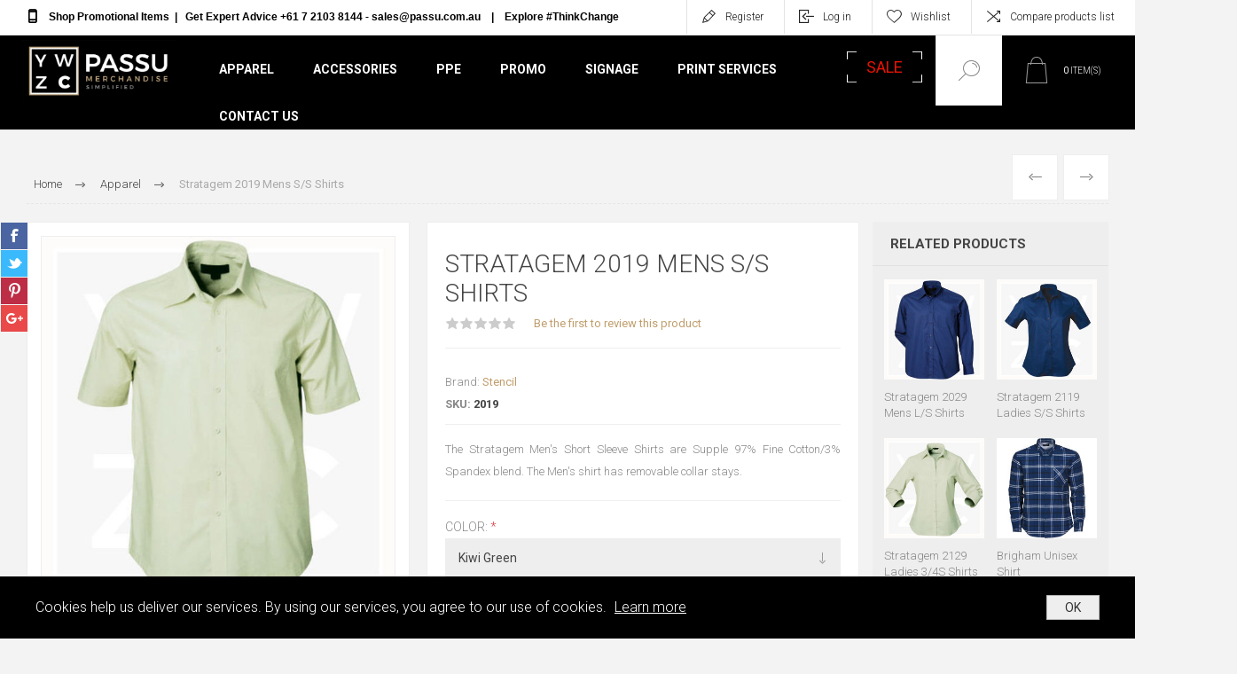

--- FILE ---
content_type: text/html; charset=utf-8
request_url: https://www.passu.com.au/stratagem-2019-mens-ss-shirts
body_size: 22992
content:
<!DOCTYPE html>
<html lang="en"  class="html-product-details-page">
    <head>
        <title>PASSU Merchandise | Stratagem 2019 Mens S/S Shirts | STENCIL</title>
        <meta http-equiv="Content-type" content="text/html;charset=UTF-8" />
        <meta name="description" content="The Stratagem Men&#x27;s Short Sleeve Shirts are Supple 97% Fine Cotton/3% Spandex blend. The Men&#x27;s shirt has removable collar stays." />
        <meta name="keywords" content="passu, clothing supplier, online shopping, quality clothes, affordable clothing, mens fashion, australian brands, thingchange initiative, quality customization, quick customization, printing, logo embroidery, logo printing, business shirt, collared shirt, corporate wear, dinner, stylish, men&#x27;s wear, smart, work, conference, meetings, fashion, best, price, cheap" />
        <meta name="generator" content="nopCommerce" />
    	<meta name="viewport" content="width=device-width, initial-scale=1.0, user-scalable=0, minimum-scale=1.0, maximum-scale=1.0" />
        <link href="https://fonts.googleapis.com/css?family=Roboto:300,300i,400,700&amp;subset=cyrillic,cyrillic-ext,greek,greek-ext,latin-ext,vietnamese" rel="stylesheet">
        <meta property="og:type" content="product" />
<meta property="og:title" content="Stratagem 2019 Mens S/S Shirts" />
<meta property="og:description" content="The Stratagem Men&#x27;s Short Sleeve Shirts are Supple 97% Fine Cotton/3% Spandex blend. The Men&#x27;s shirt has removable collar stays." />
<meta property="og:image" content="https://www.passu.com.au/images/thumbs/0007970_stratagem-2019-mens-ss-shirts_600.jpeg" />
<meta property="og:image:url" content="https://www.passu.com.au/images/thumbs/0007970_stratagem-2019-mens-ss-shirts_600.jpeg" />
<meta property="og:url" content="https://www.passu.com.au/stratagem-2019-mens-ss-shirts" />
<meta property="og:site_name" content="Passu" />
<meta property="twitter:card" content="summary" />
<meta property="twitter:site" content="Passu" />
<meta property="twitter:title" content="Stratagem 2019 Mens S/S Shirts" />
<meta property="twitter:description" content="The Stratagem Men&#x27;s Short Sleeve Shirts are Supple 97% Fine Cotton/3% Spandex blend. The Men&#x27;s shirt has removable collar stays." />
<meta property="twitter:image" content="https://www.passu.com.au/images/thumbs/0007970_stratagem-2019-mens-ss-shirts_600.jpeg" />
<meta property="twitter:url" content="https://www.passu.com.au/stratagem-2019-mens-ss-shirts" />

        


    	

<style>

    .product-details-page .full-description {
        display: none;
    }
    .product-details-page .ui-tabs .full-description {
        display: block;
    }
    .product-details-page .tabhead-full-description {
        display: none;
    }
    

    .product-details-page .product-specs-box {
        display: none;
    }
    .product-details-page .ui-tabs .product-specs-box {
        display: block;
    }
    .product-details-page .ui-tabs .product-specs-box .title {
        display: none;
    }
    

    .product-details-page .product-no-reviews,
    .product-details-page .product-review-links {
        display: none;
    }
    </style>
    <!-- Facebook Pixel Code -->
    <script>

        !function (f, b, e, v, n, t, s) {
            if (f.fbq) return;
            n = f.fbq = function () {
                n.callMethod ? n.callMethod.apply(n, arguments) : n.queue.push(arguments)
            };
            if (!f._fbq) f._fbq = n;
            n.push = n;
            n.loaded = !0;
            n.version = '2.0';
            n.agent = 'plnopcommerce';
            n.queue = [];
            t = b.createElement(e);
            t.async = !0;
            t.src = v;
            s = b.getElementsByTagName(e)[0];
            s.parentNode.insertBefore(t, s)
        }(window, document, 'script', 'https://connect.facebook.net/en_US/fbevents.js');
        
		fbq('init', '197887902204102', {
			external_id: '37761374-6af1-4e11-9812-69c647fa6943'
		});

		fbq('track', 'PageView');

		fbq('track', 'ViewContent', {
			content_category: 'Apparel',
			content_ids: '2019',
			content_name: 'Stratagem 2019 Mens S/S Shirts',
			content_type: 'product',
			currency: 'AUD',
			value: 0.00
		});

    </script>
    <!-- End Facebook Pixel Code -->
    <!-- Global site tag (gtag.js) - Google Analytics -->
                <script async src='https://www.googletagmanager.com/gtag/js?id=UA-181887884-1'></script>
                <script>
                  window.dataLayer = window.dataLayer || [];
                  function gtag(){dataLayer.push(arguments);}
                  gtag('js', new Date());

                  gtag('config', 'UA-181887884-1');
                  
                  
                </script>

		



        <link href="/Themes/Pacific/Content/css/styles.css" rel="stylesheet" type="text/css" />
<link href="/Themes/Pacific/Content/css/footable.css" rel="stylesheet" type="text/css" />
<link href="/Themes/Pacific/Content/css/mobile.css" rel="stylesheet" type="text/css" />
<link href="/Themes/Pacific/Content/css/480.css" rel="stylesheet" type="text/css" />
<link href="/Themes/Pacific/Content/css/768.css" rel="stylesheet" type="text/css" />
<link href="/Themes/Pacific/Content/css/1260.css" rel="stylesheet" type="text/css" />
<link href="/Themes/Pacific/Content/css/1500.css" rel="stylesheet" type="text/css" />
<link href="/Themes/Pacific/Content/css/1800.css" rel="stylesheet" type="text/css" />
<link href="/Plugins/SevenSpikes.Core/Styles/slick-slider-1.6.0.css" rel="stylesheet" type="text/css" />
<link href="/Plugins/SevenSpikes.Core/Styles/perfect-scrollbar.min.css" rel="stylesheet" type="text/css" />
<link href="/Plugins/SevenSpikes.Nop.Plugins.PrevNextProduct/Themes/Pacific/Content/prevnextproduct.css" rel="stylesheet" type="text/css" />
<link href="/Plugins/SevenSpikes.Nop.Plugins.CloudZoom/Themes/Pacific/Content/cloud-zoom/CloudZoom.css" rel="stylesheet" type="text/css" />
<link href="/lib/magnific-popup/magnific-popup.css" rel="stylesheet" type="text/css" />
<link href="/Plugins/SevenSpikes.Nop.Plugins.NopQuickTabs/Themes/Pacific/Content/QuickTabs.css" rel="stylesheet" type="text/css" />
<link href="/Plugins/SevenSpikes.Nop.Plugins.MegaMenu/Themes/Pacific/Content/MegaMenu.css" rel="stylesheet" type="text/css" />
<link href="/Plugins/SevenSpikes.Nop.Plugins.InstantSearch/Themes/Pacific/Content/InstantSearch.css" rel="stylesheet" type="text/css" />
<link href="/Plugins/SevenSpikes.Nop.Plugins.AjaxCart/Themes/Pacific/Content/ajaxCart.css" rel="stylesheet" type="text/css" />
<link href="/Plugins/SevenSpikes.Nop.Plugins.ProductRibbons/Styles/Ribbons.common.css" rel="stylesheet" type="text/css" />
<link href="/Plugins/SevenSpikes.Nop.Plugins.ProductRibbons/Themes/Pacific/Content/Ribbons.css" rel="stylesheet" type="text/css" />
<link href="/Plugins/SevenSpikes.Nop.Plugins.QuickView/Themes/Pacific/Content/QuickView.css" rel="stylesheet" type="text/css" />
<link href="/lib/fineuploader/fine-uploader.min.css" rel="stylesheet" type="text/css" />
<link href="/Themes/Pacific/Content/css/theme.custom-1.css?v=139" rel="stylesheet" type="text/css" />

        
        
        
        
        <link rel="shortcut icon" href="\icons\icons_0\PASSU logo - 1st Nov 2020 (1).ico">
        
        <!--Powered by nopCommerce - https://www.nopCommerce.com-->
    </head>
	<body class="product-details-page-body">
        
<!-- Load Facebook SDK for JavaScript -->
<div id="fb-root"></div>
<script>
window.fbAsyncInit = function() {
  FB.init({
    xfbml            : true,
    version          : 'v9.0'
  });
};

(function(d, s, id) {
  var js, fjs = d.getElementsByTagName(s)[0];
  if (d.getElementById(id)) return;
  js = d.createElement(s); js.id = id;
  js.src = 'https://connect.facebook.net/en_US/sdk/xfbml.customerchat.js';
  fjs.parentNode.insertBefore(js, fjs);
}(document, 'script', 'facebook-jssdk'));</script>

<!-- Your Chat Plugin code -->
<div class="fb-customerchat"
  attribution=install_email
  page_id="109736127566479"
  theme_color="#B8A07A">
</div>

<div class="ajax-loading-block-window" style="display: none">
</div>
<div id="dialog-notifications-success" title="Notification" style="display:none;">
</div>
<div id="dialog-notifications-error" title="Error" style="display:none;">
</div>
<div id="dialog-notifications-warning" title="Warning" style="display:none;">
</div>
<div id="bar-notification" class="bar-notification-container" data-close="Close">
</div>



<!--[if lte IE 8]>
    <div style="clear:both;height:59px;text-align:center;position:relative;">
        <a href="http://www.microsoft.com/windows/internet-explorer/default.aspx" target="_blank">
            <img src="/Themes/Pacific/Content/img/ie_warning.jpg" height="42" width="820" alt="You are using an outdated browser. For a faster, safer browsing experience, upgrade for free today." />
        </a>
    </div>
<![endif]-->


<div class="master-wrapper-page">
    <div class="header">
    
    <div class="responsive-strip">
        <div class="responsive-logo-wrapper">
            



<a href="/" class="logo">


<img alt="Passu" src="https://www.passu.com.au/images/thumbs/0012021_Passu Logo Horizontal.jpeg" /></a>
        </div>
    </div>
    <div class="header-upper">
        <div class="header-selectors-wrapper">
            
            
            
            
        </div>
        <div class="header-links-wrapper">
            <div class="header-links">
                



    <div class="hedar-links-item">
        <a href="/register?returnUrl=%2Fstratagem-2019-mens-ss-shirts" class="ico-register">Register</a>
    </div>
    <div class="hedar-links-item">
        <a href="/login?returnUrl=%2Fstratagem-2019-mens-ss-shirts" class="ico-login">Log in</a>
    </div>
    <div class="hedar-links-item">
        <a href="/wishlist" class="ico-wishlist">
            <span class="wishlist-label">Wishlist</span>

        </a>
    </div>
    <div class="hedar-links-item">
        <a href="/compareproducts" class="ico-compare">Compare products list</a>
    </div>



            </div>
        </div>
        <div class="header-links-wrapper custom-header-item">
                <div class="topic-block">
        <div class="topic-block-body">
            <div class="header-links">
<div class="hedar-links-item"><span style="color: #000000; font-family: helvetica;"><strong><span style="font-size: 8pt;"><span class="ico-phone"><a href="http://www.passubranding.com.au/" target="_blank">Shop Promotional Items</a>  |   </span><span class="ico-phone">Get Expert Advice +61 7 2103 8144 - <a href="mailto:sales@passu.com.au"><span style="color: #000000;">sales@passu.com.au</span></a>    |    </span><a href="https://www.passu.com.au/think-change"><span style="color: #000000;">Explore #ThinkChange</span></a></span></strong></span></div>
<div class="hedar-links-item"><span style="color: #000000; font-family: 'arial black', 'avant garde'; font-size: 8pt;"><strong> </strong></span></div>
</div>
        </div>
    </div>

        </div>
        
    </div>
    <div class="header-lower">
        <div class="header-logo">
            



<a href="/" class="logo">


<img alt="Passu" src="https://www.passu.com.au/images/thumbs/0012021_Passu Logo Horizontal.jpeg" /></a>
        </div>
        <div class="header-menu">
            <div class="menu-button">
                <div class="menu-open" title="Menu">
                    <span class="menu-icon-line"></span>
                    <span class="menu-icon-line"></span>
                    <span class="menu-icon-line"></span>
                </div>
                <div class="menu-close" title="Close"></div>
            </div>
            <div class="menu-header">
                



    <div class="hedar-links-item">
        <a href="/register?returnUrl=%2Fstratagem-2019-mens-ss-shirts" class="ico-register">Register</a>
    </div>
    <div class="hedar-links-item">
        <a href="/login?returnUrl=%2Fstratagem-2019-mens-ss-shirts" class="ico-login">Log in</a>
    </div>
    <div class="hedar-links-item">
        <a href="/wishlist" class="ico-wishlist">
            <span class="wishlist-label">Wishlist</span>

        </a>
    </div>
    <div class="hedar-links-item">
        <a href="/compareproducts" class="ico-compare">Compare products list</a>
    </div>



                
                
                
            </div>
            <div class="menu-body">



<ul class="top-menu notmobile">
<li class="has-sublist with-dropdown-in-grid category-list">
        <a href="#"  class="with-subcategories">
            Apparel
        </a>
        <div class="plus-button close topmenu-open-btn-1"></div>
            <div class="sublist sublist-1">
                <ul class="sub-categories-list five-auto-cols">
                    <li class="back-button top-submenu-close"><span>Back</span></li>
                        <li class="sub-products">
                            <a class="sub-categories-title" href="#"> Shop By Product </a>
                            <ul class="subcategories">
                                    <li class="subcategory-item"><a href="/men-tees-and-singlets"><span>Tees &amp; Singlets</span></a></li>
                                    <li class="subcategory-item"><a href="/men-polos"><span>Polos</span></a></li>
                                    <li class="subcategory-item"><a href="/men-shirts"><span>Shirts</span></a></li>
                                    <li class="subcategory-item"><a href="/men-fleece"><span>Fleece &amp; Sweaters</span></a></li>
                                    <li class="subcategory-item"><a href="/men-jackets"><span>Jackets &amp; Coats</span></a></li>
                                    <li class="subcategory-item"><a href="/men-hoodies"><span>Hoodies &amp; Sweatshirts</span></a></li>
                                    <li class="subcategory-item"><a href="/men-pants-and-shorts"><span>Pants &amp; Shorts</span></a></li>
                                    <li class="subcategory-item"><a href="/men-hi-vis-clothing"><span>Hi-Vis</span></a></li>
                            </ul>
                        </li>
                        <li class="industry-products">
                            <a class="sub-categories-title" href="#"> Shop By Industry </a>
                            <ul class="subcategories">
                                    <li class="subcategory-item"><a href="/men-workwear"><span>Workwear</span></a></li>
                                    <li class="subcategory-item"><a href="/men-corporate-wear"><span>Corporate Wear</span></a></li>
                                    <li class="subcategory-item"><a href="/men-event-promotional"><span>Event Promotional</span></a></li>
                                    <li class="subcategory-item"><a href="/men-health-care"><span>Health Aged Care</span></a></li>
                                    <li class="subcategory-item"><a href="/men-hospitality"><span>Hospitality</span></a></li>
                                    <li class="subcategory-item"><a href="/men-retail-uniforms"><span>Retail Uniforms</span></a></li>
                                    <li class="subcategory-item"><a href="/kids-school-wear"><span>School Wear</span></a></li>
                                    <li class="subcategory-item"><a href="/men-sports-wear"><span>Sports Wear</span></a></li>
                            </ul>
                        </li>
                        <li class="new-arrival-products">
                            <a class="sub-categories-title" href="#"> New Arrivals </a>
                            <ul>
                                    <li>
                                        <a href="/warsaw-executive-vest-c476">
                                                <span>
                                                    <img class="picture-img" src="https://www.passu.com.au/images/thumbs/0005826_0003857_warsaw-executive-vest-c476.jpeg" alt="" title="" width="100">
                                                </span>
                                            <span class="d-block">Warsaw Executive vest</span>
                                        </a>
                                    </li>
                                    <li>
                                        <a href="/mens-vibe-polo">
                                                <span>
                                                    <img class="picture-img" src="https://www.passu.com.au/images/thumbs/0005827_0005540_mens-vibe-polo.jpeg" alt="" title="" width="100">
                                                </span>
                                            <span class="d-block">Men&#x27;s Vibe Polo</span>
                                        </a>
                                    </li>
                                    <li>
                                        <a href="/apatchi-shorts-mw602">
                                                <span>
                                                    <img class="picture-img" src="https://www.passu.com.au/images/thumbs/0005828_0000823_apatchi-shorts-mw602.jpeg" alt="" title="" width="100">
                                                </span>
                                            <span class="d-block">Apatchi Shorts MW602</span>
                                        </a>
                                    </li>
                                    <li>
                                        <a href="/brigham-unisex-shirt">
                                                <span>
                                                    <img class="picture-img" src="https://www.passu.com.au/images/thumbs/0001079_brigham-unisex-shirt.jpeg" alt="" title="" width="100">
                                                </span>
                                            <span class="d-block">Brigham Unisex Shirt</span>
                                        </a>
                                    </li>
                            </ul>
                        </li>
                        <li class="brands-products">
                            <a class="sub-categories-title" href="#"> Shop By Brands </a>
                            <ul class="subcategories">
                                    <li class="subcategory-item">
                                        <a class="flex-v-center" href="/james-harvest">
                                            <img class="picture-img img-circled" src="https://www.passu.com.au/images/thumbs/0001793_james-harvest.png" alt="" title="" width="40">
                                            <span>James Harvest</span>
                                        </a>
                                    </li>
                                    <li class="subcategory-item">
                                        <a class="flex-v-center" href="/stormtech">
                                            <img class="picture-img img-circled" src="https://www.passu.com.au/images/thumbs/0004375_stormtech.png" alt="" title="" width="40">
                                            <span>Stormtech</span>
                                        </a>
                                    </li>
                                    <li class="subcategory-item">
                                        <a class="flex-v-center" href="/winning-spirit">
                                            <img class="picture-img img-circled" src="https://www.passu.com.au/images/thumbs/0004378_winning-spirit.png" alt="" title="" width="40">
                                            <span>Winning Spirit</span>
                                        </a>
                                    </li>
                                    <li class="subcategory-item">
                                        <a class="flex-v-center" href="/elevate">
                                            <img class="picture-img img-circled" src="https://www.passu.com.au/images/thumbs/0000410_elevate.png" alt="" title="" width="40">
                                            <span>Elevate</span>
                                        </a>
                                    </li>
                                    <li class="subcategory-item">
                                        <a class="flex-v-center" href="/portwest">
                                            <img class="picture-img img-circled" src="https://www.passu.com.au/images/thumbs/0001792_portwest.png" alt="" title="" width="40">
                                            <span>Portwest</span>
                                        </a>
                                    </li>
                            </ul>
                        </li>
                </ul>
            </div>
</li>
<li class="has-sublist with-dropdown-in-grid category-list">
        <a href="#"  class="with-subcategories">
            Accessories
        </a>
        <div class="plus-button close topmenu-open-btn-2"></div>
            <div class="sublist sublist-2">
                <ul class="sub-categories-list five-auto-cols">
                    <li class="back-button top-submenu-close"><span>Back</span></li>
                        <li class="sub-products">
                            <a class="sub-categories-title" href="#"> Shop By Product </a>
                            <ul class="subcategories">
                                    <li class="subcategory-item"><a href="/caps-hats"><span>Caps &amp; Hats</span></a></li>
                                    <li class="subcategory-item"><a href="/beanies"><span>Beanies</span></a></li>
                                    <li class="subcategory-item"><a href="/women-bags"><span>Bags</span></a></li>
                                    <li class="subcategory-item"><a href="/aprons"><span>Aprons</span></a></li>
                                    <li class="subcategory-item"><a href="/socks-underwear"><span>Socks &amp; Underwear</span></a></li>
                                    <li class="subcategory-item"><a href="/towels"><span>Towels</span></a></li>
                                    <li class="subcategory-item"><a href="/blankets"><span>Blankets</span></a></li>
                                    <li class="subcategory-item"><a href="/shoes"><span>Shoes</span></a></li>
                                    <li class="subcategory-item"><a href="/signage"><span>Signage</span></a></li>
                                    <li class="subcategory-item"><a href="/diaries"><span>Diaries</span></a></li>
                            </ul>
                        </li>
                        <li class="new-arrival-products">
                            <a class="sub-categories-title" href="#"> New Arrivals </a>
                            <ul>
                                    <li>
                                        <a href="/bunbury-safety-boot-fc31">
                                                <span>
                                                    <img class="picture-img" src="https://www.passu.com.au/images/thumbs/0002012_bunbury-safety-boot-fc31.jpeg" alt="" title="" width="100">
                                                </span>
                                            <span class="d-block">Bunbury Safety Boot</span>
                                        </a>
                                    </li>
                                    <li>
                                        <a href="/flexball-beanie">
                                                <span>
                                                    <img class="picture-img" src="https://www.passu.com.au/images/thumbs/0001138_flexball-beanie.jpeg" alt="" title="" width="100">
                                                </span>
                                            <span class="d-block">Flexball Beanie</span>
                                        </a>
                                    </li>
                                    <li>
                                        <a href="/jackie-black">
                                                <span>
                                                    <img class="picture-img" src="https://www.passu.com.au/images/thumbs/0004465_0003049_jackie-black.jpeg" alt="" title="" width="100">
                                                </span>
                                            <span class="d-block">Jackie Black Towel</span>
                                        </a>
                                    </li>
                                    <li>
                                        <a href="/event-cap">
                                                <span>
                                                    <img class="picture-img" src="https://www.passu.com.au/images/thumbs/0005115_event-cap.jpeg" alt="" title="" width="100">
                                                </span>
                                            <span class="d-block">Event Cap</span>
                                        </a>
                                    </li>
                            </ul>
                        </li>
                        <li class="brands-products">
                            <a class="sub-categories-title" href="#"> Shop By Brands </a>
                            <ul class="subcategories">
                                    <li class="subcategory-item">
                                        <a class="flex-v-center" href="/stormtech">
                                            <img class="picture-img img-circled" src="https://www.passu.com.au/images/thumbs/0004375_stormtech.png" alt="" title="" width="40">
                                            <span>Stormtech</span>
                                        </a>
                                    </li>
                                    <li class="subcategory-item">
                                        <a class="flex-v-center" href="/james-harvest">
                                            <img class="picture-img img-circled" src="https://www.passu.com.au/images/thumbs/0001793_james-harvest.png" alt="" title="" width="40">
                                            <span>James Harvest</span>
                                        </a>
                                    </li>
                                    <li class="subcategory-item">
                                        <a class="flex-v-center" href="/portwest">
                                            <img class="picture-img img-circled" src="https://www.passu.com.au/images/thumbs/0001792_portwest.png" alt="" title="" width="40">
                                            <span>Portwest</span>
                                        </a>
                                    </li>
                                    <li class="subcategory-item">
                                        <a class="flex-v-center" href="/chefscraft">
                                            <img class="picture-img img-circled" src="https://www.passu.com.au/images/thumbs/0000300_chefscraft.png" alt="" title="" width="40">
                                            <span>ChefsCraft</span>
                                        </a>
                                    </li>
                                    <li class="subcategory-item">
                                        <a class="flex-v-center" href="/workcraft">
                                            <img class="picture-img img-circled" src="https://www.passu.com.au/images/thumbs/0000456_workcraft.png" alt="" title="" width="40">
                                            <span>WorkCraft</span>
                                        </a>
                                    </li>
                            </ul>
                        </li>
                </ul>
            </div>
</li>
<li class="has-sublist with-dropdown-in-grid category-list">
        <a href="https://www.passu.com.au/ppe-6"  class="with-subcategories">
            PPE
        </a>
        <div class="plus-button close topmenu-open-btn-3"></div>
            <div class="sublist sublist-3">
                <ul class="sub-categories-list three-auto-cols">
                    <li class="back-button top-submenu-close"><span>Back</span></li>
                        <li class="sub-products">
                            <a class="sub-categories-title" href="#"> Shop By Product </a>
                            <ul class="subcategories">
                                    <li class="subcategory-item"><a href="/gloves"><span>Gloves</span></a></li>
                                    <li class="subcategory-item"><a href="/respiratory"><span>Respiratory</span></a></li>
                                    <li class="subcategory-item"><a href="/coveralls"><span>Coveralls</span></a></li>
                                    <li class="subcategory-item"><a href="/eyewear"><span>Eyewear</span></a></li>
                                    <li class="subcategory-item"><a href="/headwear"><span>Headwear</span></a></li>
                                    <li class="subcategory-item"><a href="/accessories"><span>Accessories</span></a></li>
                            </ul>
                        </li>
                        <li class="new-arrival-products">
                            <a class="sub-categories-title" href="#"> New Arrivals </a>
                            <ul>
                                    <li>
                                        <a href="/cooling-fabric-face-mask">
                                                <span>
                                                    <img class="picture-img" src="https://www.passu.com.au/images/thumbs/0004993_cooling-fabric-face-mask.jpeg" alt="" title="" width="100">
                                                </span>
                                            <span class="d-block">Cooling Fabric Face Mask</span>
                                        </a>
                                    </li>
                                    <li>
                                        <a href="/flex-grip-latex-glove-a174">
                                                <span>
                                                    <img class="picture-img" src="https://www.passu.com.au/images/thumbs/0005346_flex-grip-latex-glove-a174.jpeg" alt="" title="" width="100">
                                                </span>
                                            <span class="d-block">Flex Grip Latex Glove</span>
                                        </a>
                                    </li>
                                    <li>
                                        <a href="/lightweight-orange-coveralls-with-tape-ma922">
                                                <span>
                                                    <img class="picture-img" src="https://www.passu.com.au/images/thumbs/0003654_lightweight-orange-coveralls-with-tape-ma922.jpeg" alt="" title="" width="100">
                                                </span>
                                            <span class="d-block">Lightweight Orange Coverall</span>
                                        </a>
                                    </li>
                                    <li>
                                        <a href="/hand-sanitiser-gel-500ml">
                                                <span>
                                                    <img class="picture-img" src="https://www.passu.com.au/images/thumbs/0002222_hand-sanitiser-gel-500ml.jpeg" alt="" title="" width="100">
                                                </span>
                                            <span class="d-block">Hand Sanitiser Gel</span>
                                        </a>
                                    </li>
                            </ul>
                        </li>
                        <li class="brands-products">
                            <a class="sub-categories-title" href="#"> Shop By Brands </a>
                            <ul class="subcategories">
                                    <li class="subcategory-item">
                                        <a class="flex-v-center" href="/portwest">
                                            <img class="picture-img img-circled" src="https://www.passu.com.au/images/thumbs/0001792_portwest.png" alt="" title="" width="40">
                                            <span>Portwest</span>
                                        </a>
                                    </li>
                            </ul>
                        </li>
                </ul>
            </div>
</li>
<li class="has-sublist with-dropdown-in-grid category-list">
        <a href="https://www.passubranding.com.au/" target=&quot;_parent&quot; class="with-subcategories">
            Promo
        </a>
        <div class="plus-button close topmenu-open-btn-4"></div>
</li>
<li class="has-sublist with-dropdown-in-grid category-list">
        <a href="https://www.passu.com.au/signage"  class="with-subcategories">
            Signage
        </a>
        <div class="plus-button close topmenu-open-btn-5"></div>
</li>
<li class="has-sublist with-dropdown-in-grid category-list">
        <a href="https://www.passu.com.au/print-services-2"  class="with-subcategories">
            Print Services
        </a>
        <div class="plus-button close topmenu-open-btn-6"></div>
</li>
</ul>
    <ul class="mega-menu"
        data-isRtlEnabled="false"
        data-enableClickForDropDown="false">


<li class="sale ">

    <a href="/sale" class="" title="Sale" ><span> Sale</span></a>

</li>



<li class="https://www.passu.com.au/contactus ">

    <a href="/contactus" class="" title="Contact Us" ><span> Contact Us</span></a>

</li>


        
    </ul>
    <div class="menu-title"><span>Menu</span></div>
    <ul class="mega-menu-responsive">


<li class="sale ">

    <a href="/sale" class="" title="Sale" ><span> Sale</span></a>

</li>



<li class="https://www.passu.com.au/contactus ">

    <a href="/contactus" class="" title="Contact Us" ><span> Contact Us</span></a>

</li>


        
    </ul>
            </div>
        </div>
        <div class="search-box store-search-box">
            <form method="get" id="small-search-box-form" action="/search">
        <input type="text" class="search-box-text" id="small-searchterms" autocomplete="off" name="q" placeholder="Search store" aria-label="Search store" />



<input type="hidden" class="instantSearchResourceElement"
       data-highlightFirstFoundElement="false"
       data-minKeywordLength="3"
       data-defaultProductSortOption="0"
       data-instantSearchUrl="/instantSearchFor"
       data-searchPageUrl="/search"
       data-searchInProductDescriptions="true"
       data-numberOfVisibleProducts="5"
       data-noResultsResourceText=" No data found." />

        <input type="submit" class="button-1 search-box-button" value="Search"/>
            
</form>
            <div class="search-box-opener">Search</div>
        </div>
        <div class="header-flyout-cart">
            <div class="mobile-flyout-cart-toggle" title="Close">
                <span class="first"></span>
                <span class="second"></span>
            </div>
            <div class="flyout-cart-wrapper" data-flyoutCartUrl="/PacificTheme/FlyoutShoppingCart">
    <div id="topcartlink" class="flyout-cart-link" title="Quote Cart">
        <a href="/cart" class="ico-cart no-items-in-cart">
            <span class="cart-qty-number-mobile">0</span>
            <span class="cart-qty-number-desktop"><strong>0</strong> item(s)</span>
        </a>
    </div>
    <div id="flyout-cart" class="flyout-cart">
        <div class="mini-shopping-cart">
            <div class="count no-items-in-cart">
You have no items in your shopping cart.            </div>
        </div>
    </div>
</div>
        </div>
    </div>
    
</div>

    
    <div class="overlayOffCanvas"></div>
    <div class="master-wrapper-content">
        



<div class="ajaxCartInfo" data-getAjaxCartButtonUrl="/NopAjaxCart/GetAjaxCartButtonsAjax"
     data-productPageAddToCartButtonSelector=".add-to-cart-button"
     data-productBoxAddToCartButtonSelector=".product-box-add-to-cart-button"
     data-productBoxProductItemElementSelector=".product-item"
     data-useNopNotification="False"
     data-nopNotificationResource="The product has been added to your &lt;a href=&quot;/cart&quot;&gt;shopping cart&lt;/a&gt;"
     data-enableOnProductPage="True"
     data-enableOnCatalogPages="True"
     data-miniShoppingCartQuatityFormattingResource="({0})"
     data-miniWishlistQuatityFormattingResource="({0})"
     data-addToWishlistButtonSelector=".add-to-wishlist-button">
</div>

<input id="addProductVariantToCartUrl" name="addProductVariantToCartUrl" type="hidden" value="/AddProductFromProductDetailsPageToCartAjax" />
<input id="addProductToCartUrl" name="addProductToCartUrl" type="hidden" value="/AddProductToCartAjax" />
<input id="miniShoppingCartUrl" name="miniShoppingCartUrl" type="hidden" value="/MiniShoppingCart" />
<input id="flyoutShoppingCartUrl" name="flyoutShoppingCartUrl" type="hidden" value="/NopAjaxCartFlyoutShoppingCart" />
<input id="checkProductAttributesUrl" name="checkProductAttributesUrl" type="hidden" value="/CheckIfProductOrItsAssociatedProductsHasAttributes" />
<input id="getMiniProductDetailsViewUrl" name="getMiniProductDetailsViewUrl" type="hidden" value="/GetMiniProductDetailsView" />
<input id="flyoutShoppingCartPanelSelector" name="flyoutShoppingCartPanelSelector" type="hidden" value=".flyout-cart-wrapper" />
<input id="shoppingCartMenuLinkSelector" name="shoppingCartMenuLinkSelector" type="hidden" value=".cart-qty-number-mobile, .cart-qty-number-desktop strong" />
<input id="wishlistMenuLinkSelector" name="wishlistMenuLinkSelector" type="hidden" value=".wishlist-qty" />





<div id="product-ribbon-info" data-productid="1533"
     data-productboxselector=".product-item, .item-holder"
     data-productboxpicturecontainerselector=".picture, .item-picture"
     data-productpagepicturesparentcontainerselector=".product-essential"
     data-productpagebugpicturecontainerselector=".picture"
     data-retrieveproductribbonsurl="/RetrieveProductRibbons">
</div>


<div class="quickViewData" data-productselector=".product-item"
     data-productselectorchild=".buttons"
     data-retrievequickviewurl="/quickviewdata"
     data-quickviewbuttontext="Quick View"
     data-quickviewbuttontitle="Quick View"
     data-isquickviewpopupdraggable="False"
     data-enablequickviewpopupoverlay="True"
     data-accordionpanelsheightstyle="content"
     data-getquickviewbuttonroute="/getquickviewbutton">
</div>
        
        <div class="master-column-wrapper">
            <div class="center-1">
    
    



<div class="page product-details-page product-page-layout-one">
    <div class="page-body">
        
        <div class="product-details-top">
                <div class="breadcrumb">
            <ul itemscope itemtype="http://schema.org/BreadcrumbList">
                
                <li>
                    <span>
                        <a href="/">
                            <span>Home</span>
                        </a>
                    </span>
                    <span class="delimiter">/</span>
                </li>
                    <li itemprop="itemListElement" itemscope itemtype="http://schema.org/ListItem">
                        <a href="/men-2" itemprop="item">
                            <span itemprop="name">Apparel</span>
                        </a>
                        <span class="delimiter">/</span>
                        <meta itemprop="position" content="1" />
                    </li>
                
                <li itemprop="itemListElement" itemscope itemtype="http://schema.org/ListItem">
                    <strong class="current-item" itemprop="name">Stratagem 2019 Mens S/S Shirts</strong>
                    <span itemprop="item" itemscope itemtype="http://schema.org/Thing" 
                          id="/stratagem-2019-mens-ss-shirts">
                    </span>
                    <meta itemprop="position" content="2" />
                    
                </li>
            </ul>
    </div>

            <div class="prev-next-product">
        <div class="previous-product">
            <a href="/statesman-polo-mens" title="Statesman Polo Men&#x27;s"><span class="previous-product-label">Previous</span><span class="previous-product-title">Statesman Polo Men&#x27;s</span></a>
        </div>

        <div class="next-product">
            <a href="/stratagem-2029-mens-ls-shirts" title="Stratagem 2029 Mens L/S Shi..."><span class="next-product-label">Next</span><span class="next-product-title">Stratagem 2029 Mens L/S Shi...</span></a>
        </div>
</div>
        </div>
        <form method="post" id="product-details-form" action="/stratagem-2019-mens-ss-shirts">

<!--Microdata-->
<div  itemscope itemtype="http://schema.org/Product">
    <meta itemprop="name" content="Stratagem 2019 Mens S/S Shirts"/>
    <meta itemprop="sku" content="2019"/>
    <meta itemprop="gtin"/>
    <meta itemprop="mpn" content="2019"/>
    <meta itemprop="description" content="The Stratagem Men&#x27;s Short Sleeve Shirts are Supple 97% Fine Cotton/3% Spandex blend. The Men&#x27;s shirt has removable collar stays."/>
    <meta itemprop="image" content="https://www.passu.com.au/images/thumbs/0007970_stratagem-2019-mens-ss-shirts_600.jpeg"/>
        <meta itemprop="brand" content="Stencil"/>
    <div itemprop="offers" itemscope itemtype="http://schema.org/Offer">
        <meta itemprop="url" content="https://www.passu.com.au/stratagem-2019-mens-ss-shirts"/>
        <meta itemprop="price" content="0.00"/>
        <meta itemprop="priceCurrency" content="AUD"/>
        <meta itemprop="priceValidUntil"/>
    </div>
    <div itemprop="review" itemscope itemtype="http://schema.org/Review">
        <meta itemprop="author" content="ALL"/>
        <meta itemprop="url" content="/productreviews/1533"/>
    </div>
</div>
            <div class="product-content-wrapper" data-productid="1533">
                <div class="product-essential">
                    
                    <div class="equalizer-box">
                        <div class="gallery-wrapper equalize">



    <input type="hidden" class="cloudZoomAdjustPictureOnProductAttributeValueChange"
           data-productid="1533"
           data-isintegratedbywidget="true" />
        <input type="hidden" class="cloudZoomEnableClickToZoom" />
    <div class="gallery sevenspikes-cloudzoom-gallery">
        
            <div class="picture-wrapper">
                <div class="picture" id="sevenspikes-cloud-zoom" data-zoomwindowelementid="cloudZoomWindowElement"
                     data-selectoroftheparentelementofthecloudzoomwindow=".overview"
                     data-defaultimagecontainerselector=".product-essential .gallery"
                     data-zoom-window-width="244"
                     data-zoom-window-height="257">
                    <a href="https://www.passu.com.au/images/thumbs/0007970_stratagem-2019-mens-ss-shirts.jpeg" data-full-image-url="https://www.passu.com.au/images/thumbs/0007970_stratagem-2019-mens-ss-shirts.jpeg" class="picture-link" id="zoom1">
                        <img src="https://www.passu.com.au/images/thumbs/0007970_stratagem-2019-mens-ss-shirts_600.jpeg" alt="2019-Stratagem-Mens-SS-Shirt-KiwiGreen" class="cloudzoom" id="cloudZoomImage"
                             itemprop="image" data-cloudzoom="appendSelector: &#x27;.picture-wrapper&#x27;, zoomOffsetX: -6, zoomOffsetY: 0, autoInside: 850, tintOpacity: 0, zoomWidth: 244, zoomHeight: 257, easing: 3, touchStartDelay: true, zoomFlyOut: false, disableZoom: &#x27;auto&#x27;"
                              />
                    </a>
                </div>
            </div>
                <div class="picture-thumbs ">
                            <a class="cloudzoom-gallery thumb-item" data-full-image-url="https://www.passu.com.au/images/thumbs/0007970_stratagem-2019-mens-ss-shirts.jpeg" data-cloudzoom="appendSelector: &#x27;.picture-wrapper&#x27;, zoomOffsetX: -6, zoomOffsetY: 0, autoInside: 850, tintOpacity: 0, zoomWidth: 244, zoomHeight: 257, useZoom: &#x27;.cloudzoom&#x27;, image: &#x27;https://www.passu.com.au/images/thumbs/0007970_stratagem-2019-mens-ss-shirts_600.jpeg&#x27;, zoomImage: &#x27;https://www.passu.com.au/images/thumbs/0007970_stratagem-2019-mens-ss-shirts.jpeg&#x27;, easing: 3, touchStartDelay: true, zoomFlyOut: false, disableZoom: &#x27;auto&#x27;"
                               >
                                <img class="cloud-zoom-gallery-img" src="https://www.passu.com.au/images/thumbs/0007970_stratagem-2019-mens-ss-shirts_150.jpeg" alt="2019-Stratagem-Mens-SS-Shirt-KiwiGreen" />
                            </a>
                            <a class="cloudzoom-gallery thumb-item" data-full-image-url="https://www.passu.com.au/images/thumbs/0007971_stratagem-2019-mens-ss-shirts.jpeg" data-cloudzoom="appendSelector: &#x27;.picture-wrapper&#x27;, zoomOffsetX: -6, zoomOffsetY: 0, autoInside: 850, tintOpacity: 0, zoomWidth: 244, zoomHeight: 257, useZoom: &#x27;.cloudzoom&#x27;, image: &#x27;https://www.passu.com.au/images/thumbs/0007971_stratagem-2019-mens-ss-shirts_600.jpeg&#x27;, zoomImage: &#x27;https://www.passu.com.au/images/thumbs/0007971_stratagem-2019-mens-ss-shirts.jpeg&#x27;, easing: 3, touchStartDelay: true, zoomFlyOut: false, disableZoom: &#x27;auto&#x27;"
                               >
                                <img class="cloud-zoom-gallery-img" src="https://www.passu.com.au/images/thumbs/0007971_stratagem-2019-mens-ss-shirts_150.jpeg" alt="2019-Stratagem-Mens-SS-Shirt-FrenchBlue" />
                            </a>
                            <a class="cloudzoom-gallery thumb-item" data-full-image-url="https://www.passu.com.au/images/thumbs/0007972_stratagem-2019-mens-ss-shirts.jpeg" data-cloudzoom="appendSelector: &#x27;.picture-wrapper&#x27;, zoomOffsetX: -6, zoomOffsetY: 0, autoInside: 850, tintOpacity: 0, zoomWidth: 244, zoomHeight: 257, useZoom: &#x27;.cloudzoom&#x27;, image: &#x27;https://www.passu.com.au/images/thumbs/0007972_stratagem-2019-mens-ss-shirts_600.jpeg&#x27;, zoomImage: &#x27;https://www.passu.com.au/images/thumbs/0007972_stratagem-2019-mens-ss-shirts.jpeg&#x27;, easing: 3, touchStartDelay: true, zoomFlyOut: false, disableZoom: &#x27;auto&#x27;"
                               >
                                <img class="cloud-zoom-gallery-img" src="https://www.passu.com.au/images/thumbs/0007972_stratagem-2019-mens-ss-shirts_150.jpeg" alt="2019-Stratagem-Mens-SS-Shirt-Navy" />
                            </a>
                            <a class="cloudzoom-gallery thumb-item" data-full-image-url="https://www.passu.com.au/images/thumbs/0007973_stratagem-2019-mens-ss-shirts.jpeg" data-cloudzoom="appendSelector: &#x27;.picture-wrapper&#x27;, zoomOffsetX: -6, zoomOffsetY: 0, autoInside: 850, tintOpacity: 0, zoomWidth: 244, zoomHeight: 257, useZoom: &#x27;.cloudzoom&#x27;, image: &#x27;https://www.passu.com.au/images/thumbs/0007973_stratagem-2019-mens-ss-shirts_600.jpeg&#x27;, zoomImage: &#x27;https://www.passu.com.au/images/thumbs/0007973_stratagem-2019-mens-ss-shirts.jpeg&#x27;, easing: 3, touchStartDelay: true, zoomFlyOut: false, disableZoom: &#x27;auto&#x27;"
                               >
                                <img class="cloud-zoom-gallery-img" src="https://www.passu.com.au/images/thumbs/0007973_stratagem-2019-mens-ss-shirts_150.jpeg" alt="2019-Stratagem-Mens-SS-Shirt-White" />
                            </a>
                            <a class="cloudzoom-gallery thumb-item" data-full-image-url="https://www.passu.com.au/images/thumbs/0007974_stratagem-2019-mens-ss-shirts.jpeg" data-cloudzoom="appendSelector: &#x27;.picture-wrapper&#x27;, zoomOffsetX: -6, zoomOffsetY: 0, autoInside: 850, tintOpacity: 0, zoomWidth: 244, zoomHeight: 257, useZoom: &#x27;.cloudzoom&#x27;, image: &#x27;https://www.passu.com.au/images/thumbs/0007974_stratagem-2019-mens-ss-shirts_600.jpeg&#x27;, zoomImage: &#x27;https://www.passu.com.au/images/thumbs/0007974_stratagem-2019-mens-ss-shirts.jpeg&#x27;, easing: 3, touchStartDelay: true, zoomFlyOut: false, disableZoom: &#x27;auto&#x27;"
                               >
                                <img class="cloud-zoom-gallery-img" src="https://www.passu.com.au/images/thumbs/0007974_stratagem-2019-mens-ss-shirts_150.jpeg" alt="2019-Stratagem-Mens-SS-Shirt-Black" />
                            </a>
                </div>
        
    </div>
                            



<div class="product-social-buttons">
    <ul class="product-social-sharing">
        <li>
            <!-- Facebook -->
            <a class="facebook" title="Share on Facebook" href="javascript:openShareWindow('http://www.facebook.com/sharer.php?u=https://www.passu.com.au/stratagem-2019-mens-ss-shirts')">Share on Facebook</a>
        </li>
        <li>
            <!-- Twitter -->
            <a class="twitter" title="Share on Twitter" href="javascript:openShareWindow('http://twitter.com/share?url=https://www.passu.com.au/stratagem-2019-mens-ss-shirts')">Share on Twitter</a>
        </li>
        <li>
            <!-- Pinterest -->
            <a class="pinterest" title="Share on Pintrest" href="javascript:void((function()%7Bvar%20e=document.createElement('script');e.setAttribute('type','text/javascript');e.setAttribute('charset','UTF-8');e.setAttribute('src','https://assets.pinterest.com/js/pinmarklet.js?r='+Math.random()*99999999);document.body.appendChild(e)%7D)());">Share on Pintrest</a>
        </li>
        <li>
            <!-- Google+ -->
            <a class="google" title="Share on Google Plus" href="javascript:openShareWindow('https://plus.google.com/share?url=https://www.passu.com.au/stratagem-2019-mens-ss-shirts')">Share on Google Plus</a>
        </li>
    </ul>

    <script>
        function openShareWindow(url) {
            var winWidth = 520;
            var winHeight = 400;
            var winTop = (screen.height / 2) - (winHeight / 2);
            var winLeft = (screen.width / 2) - (winWidth / 2);

            window.open(url, 'sharer', 'top=' + winTop + ',left=' + winLeft + ',toolbar=0,status=0,width=' + winWidth + ',height=' + winHeight);
        }
    </script>
</div>

                        </div>
                        <div class="overview-wrapper equalize">
                            <div class="overview">
                                
                                
                                <div class="product-overview-top">
                                    <div class="product-name">
                                        <h1>
                                            Stratagem 2019 Mens S/S Shirts
                                        </h1>
                                    </div>
                                    <!--product reviews-->
                                        <div class="product-reviews-overview">
        <div class="product-review-box">
            <div class="rating">
                <div style="width: 0%">
                </div>
            </div>
        </div>

            <div class="product-no-reviews">
                <a href="/productreviews/1533">Be the first to review this product</a>
            </div>
    </div>

                                </div>
                                <!--SKU, MAN, GTIN, vendor-->
                                    <div class="overview-info-wrapper">
                                            <div class="manufacturers">
            <span class="label">Brand:</span>
        <span class="value">
                <a href="/stencil">Stencil</a>
        </span>
    </div>

                                        <span style="font-weight:bold;">    <div class="sku" >
        <span class="label">SKU:</span>
        <span class="value" id="sku-1533">2019</span>
    </div>
</span>
                                    </div>
                                    <div class="short-description">
                                        The Stratagem Men's Short Sleeve Shirts are Supple 97% Fine Cotton/3% Spandex blend. The Men's shirt has removable collar stays.
                                    </div>
                                <!--price-->
                                <!--availability-->
                                


                                <!--attributes-->


    <div class="attributes">
            <div class="attribute">
                <div class="attribute-title" id="product_attribute_label_9904">
                    <label class="text-prompt">
                        Color:
                    </label>
                        <span class="required">*</span>
                </div>
                <div class="atribute-body" id="product_attribute_input_9904">
                                <select data-systemname="Color" name="product_attribute_9904" id="product_attribute_9904" >
                                        <option value="32645">Kiwi Green</option>
                                        <option value="32646">French Blue</option>
                                        <option value="32669">Navy Blue</option>
                                        <option value="32670">White</option>
                                        <option value="32671">Black</option>
                                </select>
                                
                </div>
            </div>
            <div class="attribute">
                <div class="attribute-title" id="product_attribute_label_9908">
                    <label class="text-prompt">
                        Size:
                    </label>
                        <span class="required">*</span>
                </div>
                <div class="atribute-body" id="product_attribute_input_9908">
                                <select data-systemname="Size" name="product_attribute_9908" id="product_attribute_9908" >
                                        <option value="32661">Small</option>
                                        <option value="32662">Medium</option>
                                        <option value="32663">Large</option>
                                        <option value="32664">XL</option>
                                        <option value="32665">2XL</option>
                                        <option value="32666">3XL</option>
                                        <option value="32667">5XL</option>
                                </select>
                                
                </div>
            </div>

        
    </div>
        
                                <!--gift card-->
                                <!--rental info-->
                                <div class="overview-buttons-wrapper">
                                    <!--wishlist, compare, email a friend-->
                                    <div class="overview-buttons">
                                        
    <div class="add-to-wishlist">
        <input type="button" id="add-to-wishlist-button-1533" class="button-2 add-to-wishlist-button" value="Add to wishlist" title="Add to wishlist" data-productid="1533" onclick="AjaxCart.addproducttocart_details('/addproducttocart/details/1533/2', '#product-details-form');return false;"/>
    </div>
                                            <div class="compare-products">
        <input type="button" value="Add to compare list" title="Add to compare list" class="button-2 add-to-compare-list-button" onclick="AjaxCart.addproducttocomparelist('/compareproducts/add/1533');return false;" />
    </div>

                                            <div class="email-a-friend">
        <input type="button" value="Email a friend" title="Email a friend" class="button-2 email-a-friend-button" onclick="setLocation('/productemailafriend/1533')" />
    </div>

                                        <!--sample download-->
                                        
                                        
                                    </div>
                                    <!--add to cart-->
    <div class="add-to-cart">
            <div class="add-to-cart-panel">
                <label class="qty-label" for="addtocart_1533_EnteredQuantity">Qty:</label>
                    <div class="add-to-cart-qty-wrapper">
                        <input id="product_enteredQuantity_1533" class="qty-input" type="text" aria-label="Enter a quantity" data-val="true" data-val-required="The Qty field is required." name="addtocart_1533.EnteredQuantity" value="1" />
                        <span class="plus">+</span>
                        <span class="minus">-</span>
                    </div>
                    
                    <button type="button" id="add-to-cart-button-1533" class="button-1 add-to-cart-button" data-productid="1533" onclick="AjaxCart.addproducttocart_details('/addproducttocart/details/1533/1', '#product-details-form');return false;">
                        <span>Add to quote</span>
                    </button>
            </div>
        
    </div>
                                </div>
                                <!--Product Customise-->

                                
                            </div>
                        </div>
                    </div>

    

    <div id="quickTabs" class="productTabs "
         data-ajaxEnabled="false"
         data-productReviewsAddNewUrl="/ProductTab/ProductReviewsTabAddNew/1533"
         data-productContactUsUrl="/ProductTab/ProductContactUsTabAddNew/1533"
         data-couldNotLoadTabErrorMessage="Couldn&#x27;t load this tab.">
        
<div class="productTabs-header">
    <ul>
            <li>
                <a href="#quickTab-description">Overview</a>
            </li>
            <li>
                <a href="#quickTab-specifications">Specifications</a>
            </li>
            <li>
                <a href="#quickTab-reviews">Reviews</a>
            </li>
            <li>
                <a href="#quickTab-contact_us">Contact Us</a>
            </li>
    </ul>
</div>
<div class="productTabs-body">
        <div id="quickTab-description">
            <div class="full-description">
    <p>The Stratagem Men's Short Sleeve Shirts are Supple 97% Fine Cotton/3% Spandex blend. The Men's shirt has removable collar stays.</p>
<ul>
<li>Modern fit cut for men, Tailored fit for ladies</li>
<li>Ladies' shirts feature relaxed v-neck buttoning</li>
<li>Ladies' short-sleeved have mock cuffs and darted sleeve caps</li>
</ul>
<p><strong>Sizing Guide:</strong></p>
<table border="1">
<tbody>
<tr>
<td>Size</td>
<td style="text-align: center;">S</td>
<td style="text-align: center;">M</td>
<td style="text-align: center;">L</td>
<td style="text-align: center;">XL</td>
<td style="text-align: center;">2XL</td>
<td style="text-align: center;">3XL</td>
<td style="text-align: center;">5XL</td>
</tr>
<tr>
<td>Half Chest Measurement</td>
<td style="text-align: center;">53.0</td>
<td style="text-align: center;">56.0</td>
<td style="text-align: center;">58.0</td>
<td style="text-align: center;">62.0</td>
<td style="text-align: center;">66.0</td>
<td style="text-align: center;">70.0</td>
<td style="text-align: center;">78.0</td>
</tr>
</tbody>
</table>
<p> </p>
</div>
        </div>
        <div id="quickTab-specifications">
            
    <div class="product-specs-box">
        <div class="title">
            <strong>Products specifications</strong>
        </div>
        <div class="table-wrapper">
            <table class="data-table">
                <thead>
                    <tr class="hidden-row">
                        <th width="25%"><span>Attribute name</span></th>
                        <th><span>Attribute value</span></th>
                    </tr>
                </thead>
                <tbody>
                        <tr  class="odd">
                            <td class="spec-name">
                                Gender
                            </td>
                            <td class="spec-value">
Men                            </td>
                        </tr>
                        <tr  class="even">
                            <td class="spec-name">
                                Product Type
                            </td>
                            <td class="spec-value">
T-Shirts, Polos &amp; Shirts                            </td>
                        </tr>
                </tbody>
            </table>
        </div>
    </div>

        </div>
        <div id="quickTab-reviews">
            <div id="updateTargetId" class="product-reviews-page">
        <div class="write-review" id="review-form">
            <div class="title">
                <strong>Write your own review</strong>
            </div>
            <div class="message-error validation-summary-errors"><ul><li>Only registered users can write reviews</li>
</ul></div>
            <div class="fieldset">
                <div class="form-fields">
                    <div class="inputs">
                        <label for="AddProductReview_Title">Review title:</label>
                        <input class="review-title" type="text" id="AddProductReview_Title" name="AddProductReview.Title" value="" disabled="disabled" />
                        <span class="required">*</span>
                        <span class="field-validation-valid" data-valmsg-for="AddProductReview.Title" data-valmsg-replace="true"></span>
                    </div>
                    <div class="inputs">
                        <label for="AddProductReview_ReviewText">Review text:</label>
                        <textarea class="review-text" id="AddProductReview_ReviewText" name="AddProductReview.ReviewText" disabled="disabled">
</textarea>
                        <span class="required">*</span>
                        <span class="field-validation-valid" data-valmsg-for="AddProductReview.ReviewText" data-valmsg-replace="true"></span>
                    </div>
                    <div class="review-rating">
                        <label for="AddProductReview_Rating">Rating:</label>
                        <ul>
                            <li class="label first">Bad</li>
                            <li class="rating-options">
                                <input value="1" value="1" type="radio" type="radio" id="addproductrating_1" aria-label="Bad" data-val="true" data-val-required="The Rating field is required." name="AddProductReview.Rating" />
                                <label class="vote-star" for="addproductrating_1">Rating 1</label>

                                <input value="2" value="2" type="radio" type="radio" id="addproductrating_2" aria-label="Not good" name="AddProductReview.Rating" />
                                <label class="vote-star" for="addproductrating_2">Rating 2</label>

                                <input value="3" value="3" type="radio" type="radio" id="addproductrating_3" aria-label="Not bad Not good" name="AddProductReview.Rating" />
                                <label class="vote-star" for="addproductrating_3">Rating 3</label>

                                <input value="4" value="4" type="radio" type="radio" id="addproductrating_4" aria-label="Good" name="AddProductReview.Rating" />
                                <label class="vote-star" for="addproductrating_4">Rating 4</label>

                                <input value="5" value="5" type="radio" type="radio" id="addproductrating_5" aria-label="Excellent" checked="checked" name="AddProductReview.Rating" />
                                <label class="vote-star" for="addproductrating_5">Rating 5</label>
                            </li>
                            <li class="label last">Excellent</li>
                        </ul>
                    </div>
                </div>
            </div>
            <div class="buttons">
                    <button type="button" id="add-review" disabled="disabled" name="add-review" class="button-1 write-product-review-button" value="Submit review">Submit review</button>
            </div>
        </div>
</div>

        </div>
        <div id="quickTab-contact_us">
            


<div id="contact-us-tab" class="write-review">  
    <div class="form-fields">
        <div class="inputs">            
            <label for="FullName">Your name</label>
            <input placeholder="Enter your name." class="contact_tab_fullname review-title" type="text" data-val="true" data-val-required="Enter your name" id="FullName" name="FullName" value="" />
            <span class="required">*</span>
            <span class="field-validation-valid" data-valmsg-for="FullName" data-valmsg-replace="true"></span>
        </div>
        <div class="inputs">
            <label for="Email">Your email</label>
            <input placeholder="Enter your email address." class="contact_tab_email review-title" type="email" data-val="true" data-val-email="Wrong email" data-val-required="Enter email" id="Email" name="Email" value="" />
            <span class="required">*</span>
            <span class="field-validation-valid" data-valmsg-for="Email" data-valmsg-replace="true"></span>
        </div>
        <div class="inputs">            
            <label for="Enquiry">Enquiry</label>
            <textarea placeholder="Enter your enquiry." class="contact_tab_enquiry review-text" data-val="true" data-val-required="Enter enquiry" id="Enquiry" name="Enquiry">
</textarea>
            <span class="required">*</span>
            <span class="field-validation-valid" data-valmsg-for="Enquiry" data-valmsg-replace="true"></span>
        </div>
    </div>
    <div class="buttons">
        <input type="button" id="send-contact-us-form" name="send-email" class="button-1 contact-us-button" value="Submit" />
    </div>
</div>
        </div>
</div>
    </div>
                        <div class="product-collateral">
                                <div class="full-description">
                                    <p>The Stratagem Men's Short Sleeve Shirts are Supple 97% Fine Cotton/3% Spandex blend. The Men's shirt has removable collar stays.</p>
<ul>
<li>Modern fit cut for men, Tailored fit for ladies</li>
<li>Ladies' shirts feature relaxed v-neck buttoning</li>
<li>Ladies' short-sleeved have mock cuffs and darted sleeve caps</li>
</ul>
<p><strong>Sizing Guide:</strong></p>
<table border="1">
<tbody>
<tr>
<td>Size</td>
<td style="text-align: center;">S</td>
<td style="text-align: center;">M</td>
<td style="text-align: center;">L</td>
<td style="text-align: center;">XL</td>
<td style="text-align: center;">2XL</td>
<td style="text-align: center;">3XL</td>
<td style="text-align: center;">5XL</td>
</tr>
<tr>
<td>Half Chest Measurement</td>
<td style="text-align: center;">53.0</td>
<td style="text-align: center;">56.0</td>
<td style="text-align: center;">58.0</td>
<td style="text-align: center;">62.0</td>
<td style="text-align: center;">66.0</td>
<td style="text-align: center;">70.0</td>
<td style="text-align: center;">78.0</td>
</tr>
</tbody>
</table>
<p> </p>
                                </div>
                                <div class="product-specs-box">
        <div class="title">
            <strong>Products specifications</strong>
        </div>
        <div class="table-wrapper">
            <table class="data-table">
                <thead>
                    <tr class="hidden-row">
                        <th width="25%"><span>Attribute name</span></th>
                        <th><span>Attribute value</span></th>
                    </tr>
                </thead>
                <tbody>
                        <tr  class="odd">
                            <td class="spec-name">
                                Gender
                            </td>
                            <td class="spec-value">
Men                            </td>
                        </tr>
                        <tr  class="even">
                            <td class="spec-name">
                                Product Type
                            </td>
                            <td class="spec-value">
T-Shirts, Polos &amp; Shirts                            </td>
                        </tr>
                </tbody>
            </table>
        </div>
    </div>

                                <div class="product-tags-box">
        <div class="title">
            <strong>Product tags</strong>
        </div>
        <div class="product-tags-list">
            <ul>
                    <li class="tag">
                        <a href="/shirt" class="producttag">
                            shirt</a> <span>(182)</span></li>
                    <li class="separator">,</li>
                    <li class="tag">
                        <a href="/mens-shirt" class="producttag">
                            mens shirt</a> <span>(125)</span></li>
                    <li class="separator">,</li>
                    <li class="tag">
                        <a href="/collared-shirt" class="producttag">
                            collared shirt</a> <span>(220)</span></li>
                    <li class="separator">,</li>
                    <li class="tag">
                        <a href="/corporatewear" class="producttag">
                            corporatewear</a> <span>(201)</span></li>
                    <li class="separator">,</li>
                    <li class="tag">
                        <a href="/office-wear" class="producttag">
                            office wear</a> <span>(55)</span></li>
                    <li class="separator">,</li>
                    <li class="tag">
                        <a href="/short-sleeves" class="producttag">
                            short sleeves</a> <span>(36)</span></li>
                    <li class="separator">,</li>
                    <li class="tag">
                        <a href="/meetings" class="producttag">
                            meetings</a> <span>(12)</span></li>
            </ul>
        </div>
    </div>

                        </div>
                </div>
                <div class="product-page-grids side-grids">
                        <div class="related-products-grid product-grid">
        <div class="title">
            <strong>Related products</strong>
        </div>
        <div class="item-grid">
                <div class="item-box">



<div class="product-item hover-variant-one" data-productid="1534">
    <div class="picture">
        <a href="/stratagem-2029-mens-ls-shirts" title="2029-Stratagem-Mens-LS-Shirt-FrenchBlue">
                <img class="picture-img" src="https://www.passu.com.au/images/thumbs/0007975_stratagem-2029-mens-ls-shirts_220.jpeg"
                     alt="2029-Stratagem-Mens-LS-Shirt-FrenchBlue" title="2029-Stratagem-Mens-LS-Shirt-FrenchBlue" />
        </a>
    </div>
    <div class="details">
        <div class="details-top">
            <h2 class="product-title">
                <a href="/stratagem-2029-mens-ls-shirts">Stratagem 2029 Mens L/S Shirts</a>
            </h2>
                <div class="product-rating-box" title="0 review(s)">
                    <div class="rating">
                        <div style="width: 0%">
                        </div>
                    </div>
                </div>
        </div>

        <div class="description">
            The Stratagem Men's Long Sleeve Shirts are Supple 97% Fine Cotton/3% Spandex blend. The Men's shirt has removable collar stays.
        </div>

        <div class="add-info">
            
            
            <div class="buttons">
                    <input type="button" value="Add to quote" class="button-2 product-box-add-to-cart-button" onclick="AjaxCart.addproducttocart_catalog('/addproducttocart/catalog/1534/1/1');return false;" />
                    <input type="button" value="Add to wishlist" title="Add to wishlist" class="button-2 add-to-wishlist-button" onclick="AjaxCart.addproducttocart_catalog('/addproducttocart/catalog/1534/2/1');return false;" />
                    <input type="button" value="Add to compare list" title="Add to compare list" class="button-2 add-to-compare-list-button" onclick="AjaxCart.addproducttocomparelist('/compareproducts/add/1534');return false;" />
            </div>
            <a class="item-box-overlay" href="/stratagem-2029-mens-ls-shirts" title="2029-Stratagem-Mens-LS-Shirt-FrenchBlue">
                <span class="item-box-overlay-tint"></span>
            </a>
            
        </div>
        <div class="attribute-squares-wrapper"></div>
    </div>
</div>
</div>
                <div class="item-box">



<div class="product-item hover-variant-one" data-productid="1535">
    <div class="picture">
        <a href="/stratagem-2119-ladies-ss-shirts" title="2119-Stratagem-Ladies-SS-Shirt-FrenchBlue">
                <img class="picture-img" src="https://www.passu.com.au/images/thumbs/0007982_stratagem-2119-ladies-ss-shirts_220.jpeg"
                     alt="2119-Stratagem-Ladies-SS-Shirt-FrenchBlue" title="2119-Stratagem-Ladies-SS-Shirt-FrenchBlue" />
        </a>
    </div>
    <div class="details">
        <div class="details-top">
            <h2 class="product-title">
                <a href="/stratagem-2119-ladies-ss-shirts">Stratagem 2119 Ladies S/S Shirts</a>
            </h2>
                <div class="product-rating-box" title="0 review(s)">
                    <div class="rating">
                        <div style="width: 0%">
                        </div>
                    </div>
                </div>
        </div>

        <div class="description">
            The Stratagem Ladies Short Sleeve Shirts are Supple 97% Fine Cotton/3% Spandex blend. The Ladies' short-sleeved has mock cuffs and darted sleeve caps.
        </div>

        <div class="add-info">
            
            
            <div class="buttons">
                    <input type="button" value="Add to quote" class="button-2 product-box-add-to-cart-button" onclick="AjaxCart.addproducttocart_catalog('/addproducttocart/catalog/1535/1/1');return false;" />
                    <input type="button" value="Add to wishlist" title="Add to wishlist" class="button-2 add-to-wishlist-button" onclick="AjaxCart.addproducttocart_catalog('/addproducttocart/catalog/1535/2/1');return false;" />
                    <input type="button" value="Add to compare list" title="Add to compare list" class="button-2 add-to-compare-list-button" onclick="AjaxCart.addproducttocomparelist('/compareproducts/add/1535');return false;" />
            </div>
            <a class="item-box-overlay" href="/stratagem-2119-ladies-ss-shirts" title="2119-Stratagem-Ladies-SS-Shirt-FrenchBlue">
                <span class="item-box-overlay-tint"></span>
            </a>
            
        </div>
        <div class="attribute-squares-wrapper"></div>
    </div>
</div>
</div>
                <div class="item-box">



<div class="product-item hover-variant-one" data-productid="1536">
    <div class="picture">
        <a href="/stratagem-2129-ladies-34s-shirts" title="2129-Stratagem-Ladies-3Q-Shirt-KiwiGreen">
                <img class="picture-img" src="https://www.passu.com.au/images/thumbs/0007988_stratagem-2129-ladies-34s-shirts_220.jpeg"
                     alt="2129-Stratagem-Ladies-3Q-Shirt-KiwiGreen" title="2129-Stratagem-Ladies-3Q-Shirt-KiwiGreen" />
        </a>
    </div>
    <div class="details">
        <div class="details-top">
            <h2 class="product-title">
                <a href="/stratagem-2129-ladies-34s-shirts">Stratagem 2129 Ladies 3/4S Shirts</a>
            </h2>
                <div class="product-rating-box" title="0 review(s)">
                    <div class="rating">
                        <div style="width: 0%">
                        </div>
                    </div>
                </div>
        </div>

        <div class="description">
            The Stratagem Ladies 3/4 Sleeve Shirts are Supple 97% Fine Cotton/3% Spandex blend. The Ladies' short-sleeved has mock cuffs and darted sleeve caps.
        </div>

        <div class="add-info">
            
            
            <div class="buttons">
                    <input type="button" value="Add to quote" class="button-2 product-box-add-to-cart-button" onclick="AjaxCart.addproducttocart_catalog('/addproducttocart/catalog/1536/1/1');return false;" />
                    <input type="button" value="Add to wishlist" title="Add to wishlist" class="button-2 add-to-wishlist-button" onclick="AjaxCart.addproducttocart_catalog('/addproducttocart/catalog/1536/2/1');return false;" />
                    <input type="button" value="Add to compare list" title="Add to compare list" class="button-2 add-to-compare-list-button" onclick="AjaxCart.addproducttocomparelist('/compareproducts/add/1536');return false;" />
            </div>
            <a class="item-box-overlay" href="/stratagem-2129-ladies-34s-shirts" title="2129-Stratagem-Ladies-3Q-Shirt-KiwiGreen">
                <span class="item-box-overlay-tint"></span>
            </a>
            
        </div>
        <div class="attribute-squares-wrapper"></div>
    </div>
</div>
</div>
                <div class="item-box">



<div class="product-item hover-variant-one" data-productid="213">
    <div class="picture">
        <a href="/brigham-unisex-shirt" title="BGUS1-Brigham-Unisex-Shirt-Navy-White">
                <img class="picture-img" src="https://www.passu.com.au/images/thumbs/0001079_brigham-unisex-shirt_220.jpeg"
                     alt="BGUS1-Brigham-Unisex-Shirt-Navy-White" title="BGUS1-Brigham-Unisex-Shirt-Navy-White" />
        </a>
    </div>
    <div class="details">
        <div class="details-top">
            <h2 class="product-title">
                <a href="/brigham-unisex-shirt">Brigham Unisex Shirt</a>
            </h2>
                <div class="product-rating-box" title="0 review(s)">
                    <div class="rating">
                        <div style="width: 0%">
                        </div>
                    </div>
                </div>
        </div>

        <div class="description">
            Unisex flannel shirt in a modern fit. White contrast inside yoke, cuffs, and side slit. Button-down collar, chest pocket on the left side, and a slightly curved bottom hem.
        </div>

        <div class="add-info">
            
            
            <div class="buttons">
                    <input type="button" value="Add to quote" class="button-2 product-box-add-to-cart-button" onclick="AjaxCart.addproducttocart_catalog('/addproducttocart/catalog/213/1/1');return false;" />
                    <input type="button" value="Add to wishlist" title="Add to wishlist" class="button-2 add-to-wishlist-button" onclick="AjaxCart.addproducttocart_catalog('/addproducttocart/catalog/213/2/1');return false;" />
                    <input type="button" value="Add to compare list" title="Add to compare list" class="button-2 add-to-compare-list-button" onclick="AjaxCart.addproducttocomparelist('/compareproducts/add/213');return false;" />
            </div>
            <a class="item-box-overlay" href="/brigham-unisex-shirt" title="BGUS1-Brigham-Unisex-Shirt-Navy-White">
                <span class="item-box-overlay-tint"></span>
            </a>
            
        </div>
        <div class="attribute-squares-wrapper"></div>
    </div>
</div>
</div>
                <div class="item-box">



<div class="product-item hover-variant-one" data-productid="602">
    <div class="picture">
        <a href="/mens-barrett-long-sleeve" title="W69-Mens-Barrett-Long-Sleeve-Red-Black">
                <img class="picture-img" src="https://www.passu.com.au/images/thumbs/0002859_mens-barrett-long-sleeve_220.jpeg"
                     alt="W69-Mens-Barrett-Long-Sleeve-Red-Black" title="W69-Mens-Barrett-Long-Sleeve-Red-Black" />
        </a>
    </div>
    <div class="details">
        <div class="details-top">
            <h2 class="product-title">
                <a href="/mens-barrett-long-sleeve">Men&#x2019;s Barrett Long Sleeve</a>
            </h2>
                <div class="product-rating-box" title="0 review(s)">
                    <div class="rating">
                        <div style="width: 0%">
                        </div>
                    </div>
                </div>
        </div>

        <div class="description">
            Men’s Long Sleeve Plaid Check Shirt. 60% Cotton 40% polyester, Yarn-dyed plaid check, Easy care, Button-Down Collar, Horn buttons.
        </div>

        <div class="add-info">
            
            
            <div class="buttons">
                    <input type="button" value="Add to quote" class="button-2 product-box-add-to-cart-button" onclick="AjaxCart.addproducttocart_catalog('/addproducttocart/catalog/602/1/1');return false;" />
                    <input type="button" value="Add to wishlist" title="Add to wishlist" class="button-2 add-to-wishlist-button" onclick="AjaxCart.addproducttocart_catalog('/addproducttocart/catalog/602/2/1');return false;" />
                    <input type="button" value="Add to compare list" title="Add to compare list" class="button-2 add-to-compare-list-button" onclick="AjaxCart.addproducttocomparelist('/compareproducts/add/602');return false;" />
            </div>
            <a class="item-box-overlay" href="/mens-barrett-long-sleeve" title="W69-Mens-Barrett-Long-Sleeve-Red-Black">
                <span class="item-box-overlay-tint"></span>
            </a>
            
        </div>
        <div class="attribute-squares-wrapper"></div>
    </div>
</div>
</div>
                <div class="item-box">



<div class="product-item hover-variant-one" data-productid="573">
    <div class="picture">
        <a href="/mens-miller-long-sleeve" title="W44-Mens-Miller-Long-Sleeve-Red">
                <img class="picture-img" src="https://www.passu.com.au/images/thumbs/0002742_mens-miller-long-sleeve_220.jpeg"
                     alt="W44-Mens-Miller-Long-Sleeve-Red" title="W44-Mens-Miller-Long-Sleeve-Red" />
        </a>
    </div>
    <div class="details">
        <div class="details-top">
            <h2 class="product-title">
                <a href="/mens-miller-long-sleeve">Men&#x2019;s Miller Long Sleeve</a>
            </h2>
                <div class="product-rating-box" title="0 review(s)">
                    <div class="rating">
                        <div style="width: 0%">
                        </div>
                    </div>
                </div>
        </div>

        <div class="description">
            Men’s Long Sleeve Gingham Check. 60% Cotton 40% polyester, Yarn-dyed gingham check, Button-down collar, Roll up sleeve tab, pearl buttons.
        </div>

        <div class="add-info">
            
            
            <div class="buttons">
                    <input type="button" value="Add to quote" class="button-2 product-box-add-to-cart-button" onclick="AjaxCart.addproducttocart_catalog('/addproducttocart/catalog/573/1/1');return false;" />
                    <input type="button" value="Add to wishlist" title="Add to wishlist" class="button-2 add-to-wishlist-button" onclick="AjaxCart.addproducttocart_catalog('/addproducttocart/catalog/573/2/1');return false;" />
                    <input type="button" value="Add to compare list" title="Add to compare list" class="button-2 add-to-compare-list-button" onclick="AjaxCart.addproducttocomparelist('/compareproducts/add/573');return false;" />
            </div>
            <a class="item-box-overlay" href="/mens-miller-long-sleeve" title="W44-Mens-Miller-Long-Sleeve-Red">
                <span class="item-box-overlay-tint"></span>
            </a>
            
        </div>
        <div class="attribute-squares-wrapper"></div>
    </div>
</div>
</div>
        </div>
    </div>

                    
                            <div class="block block-category-navigation">
                                <div class="title">
                                    <strong>Categories</strong>
                                </div>
                                    <div id="CategoryNavigationList" class="listbox">
        <ul class="list">

<li class="active last">
    <a href="/men-2">Apparel
    </a>
                <ul class="sublist">

<li class="inactive">
    <a href="/men-shirts">Shirts
    </a>
</li>

<li class="inactive">
    <a href="/men-fleece">Fleece &amp; Sweaters
    </a>
</li>

<li class="inactive">
    <a href="/men-jackets">Jackets &amp; Coats
    </a>
</li>

<li class="inactive">
    <a href="/men-hoodies">Hoodies &amp; Sweatshirts
    </a>
</li>

<li class="inactive">
    <a href="/men-pants-and-shorts">Pants &amp; Shorts
    </a>
</li>

<li class="inactive">
    <a href="/men-hi-vis-clothing">Hi-Vis
    </a>
</li>

<li class="inactive">
    <a href="/men-workwear">Workwear
    </a>
</li>

<li class="inactive">
    <a href="/men-corporate-wear">Corporate Wear
    </a>
</li>

<li class="inactive">
    <a href="/men-event-promotional">Event Promotional
    </a>
</li>

<li class="inactive">
    <a href="/men-health-care">Health Aged Care
    </a>
</li>

<li class="inactive">
    <a href="/men-hospitality">Hospitality
    </a>
</li>

<li class="inactive">
    <a href="/men-retail-uniforms">Uniform
    </a>
</li>

<li class="inactive">
    <a href="/kids-school-wear">School Wear
    </a>
</li>

<li class="inactive">
    <a href="/men-sports-wear">Sports Wear
    </a>
</li>

<li class="inactive">
    <a href="/men-polos">Polos
    </a>
</li>

<li class="inactive">
    <a href="/men-tees-and-singlets">Tees &amp; Singlets
    </a>
</li>
                </ul>
</li>

<li class="inactive">
    <a href="/ppe-6">PPE
    </a>
</li>

<li class="inactive">
    <a href="/sale">Sale
    </a>
</li>

<li class="inactive">
    <a href="/women-clothing">Women
    </a>
</li>

<li class="inactive">
    <a href="/men-accessories">Accessories
    </a>
</li>

<li class="inactive">
    <a href="/tees-singlets">Tees &amp; Singlets
    </a>
</li>

<li class="inactive">
    <a href="/shirts">Shirts
    </a>
</li>

<li class="inactive">
    <a href="/fleece-sweaters">Fleece &amp; Sweaters
    </a>
</li>

<li class="inactive">
    <a href="/jackets-coats">Jackets &amp; Coats
    </a>
</li>

<li class="inactive">
    <a href="/hoodies-sweatshirts">Hoodies &amp; Sweatshirts
    </a>
</li>

<li class="inactive">
    <a href="/pants-shorts">Pants &amp; Shorts
    </a>
</li>

<li class="inactive">
    <a href="/hi-vis-clothing">Hi-Vis
    </a>
</li>

<li class="inactive">
    <a href="/workwear">Workwear
    </a>
</li>

<li class="inactive">
    <a href="/corporate-wear">Corporate Wear
    </a>
</li>

<li class="inactive">
    <a href="/event-promotional">Event Promotional
    </a>
</li>

<li class="inactive">
    <a href="/health-aged-care">Health Aged Care
    </a>
</li>

<li class="inactive">
    <a href="/hospitality">Hospitality
    </a>
</li>

<li class="inactive">
    <a href="/retail-uniforms">Retail Uniforms
    </a>
</li>

<li class="inactive">
    <a href="/school-wear">School Wear
    </a>
</li>

<li class="inactive">
    <a href="/sports-wear">Sports Wear
    </a>
</li>

<li class="inactive">
    <a href="/catalogues">Catalogues
    </a>
</li>

<li class="inactive">
    <a href="/promo-items-2">PROMO ITEMS
    </a>
</li>

<li class="inactive">
    <a href="/print-services-2">PRINT SERVICES
    </a>
</li>

<li class="inactive">
    <a href="/polos">Polos
    </a>
</li>
        </ul>
    </div>

                            </div>
                </div>
            </div>
        <input name="__RequestVerificationToken" type="hidden" value="CfDJ8HzEIg8F6JdJpJ2FHNPtwfOd4UY9eJZXvTCqDKv21izDzB1B_sjsGMR4FH8CQcZIBA4wVKYr2ALpOEVYqZvpIU9SMz4s0lv3SMcidWrH666k4v0ENr_k8TRDyYTWjA0zziWp-KZIhA5eyEnshZewlok" /></form>
        
    </div>
</div>

    
</div>

        </div>
        
    </div>
    

<div class="footer">
    <div class="footer-upper">
        <div class="footer-blocks-wrapper center">
            <div class="footer-block-center">
                <div class="newsletter">
    <div class="title">
        <strong>Newsletter</strong>
    </div>
    <p class="newsletter-subtitle">Subscribe to our newsletter and receive a $10 voucher*</p>
    <div class="newsletter-subscribe" id="newsletter-subscribe-block">
        <div class="newsletter-email">
            <input id="newsletter-email" class="newsletter-subscribe-text" placeholder="Enter your email here..." aria-label="Sign up for our newsletter" type="email" name="NewsletterEmail" value="" />
            <button value="Subscribe" id="newsletter-subscribe-button" class="button-1 newsletter-subscribe-button">
                <span>Subscribe</span>
            </button>
        </div>
        <div class="newsletter-validation">
            <span id="subscribe-loading-progress" style="display: none;" class="please-wait">Wait...</span>
            <span class="field-validation-valid" data-valmsg-for="NewsletterEmail" data-valmsg-replace="true"></span>
        </div>
    </div>
    <div class="newsletter-result" id="newsletter-result-block"></div>
    
</div>
                



<ul class="social-sharing">
        <li><a target="_blank" class="facebook" href="https://www.facebook.com/passubrand"></a></li>
        <li><a target="_blank" class="twitter" href="https://twitter.com/passubrand"></a></li>
        <li><a target="_blank" class="youtube" href="https://www.youtube.com/channel/UC-eQ_3spnzZWkaTjYblj4tQ"></a></li>
        <li><a target="_blank" class="instagram" href="https://www.instagram.com/passubrand/"></a></li>
        <li><a target="_blank" class="rss" href="/news/rss/1"></a></li>
</ul>
            </div>
        </div>
        <div class="footer-blocks-wrapper left">
            <div class="footer-block contact">
                <div class="title">
                    <strong>Contact Info</strong>
                </div>
                <ul class="list footer-collapse">
                    <li class="phone">
                        <span>+61 7 2103 8144</span>
                    </li>
                    <li class="work-time">
                        <span>Mon--Fri 10:00 - 19:00</span>
                    </li>
                    <li class="e-mail">
                        <span>sales@passu.com.au</span>
                    </li>
                </ul>
            </div>
            <div class="footer-block information">
                <div class="title">
                    <strong>Information</strong>
                </div>
                <ul class="list footer-collapse">
                        <li><a href="/about-us">About us</a></li>
                        <li><a href="/bulk-order">Bulk Order</a></li>
                        <li><a href="/frequently-asked-questions">Frequently Asked Questions</a></li>
                        <li><a href="/shipping-returns">Shipping &amp; Returns</a></li>
                        <li><a href="/privacy-policy">Privacy Policy</a></li>
                        <li><a href="/terms-and-conditions">Terms &amp; Conditions</a></li>
                        <li><a href="/donatethinkchange">Donate #ThinkChange</a></li>
                        <li><a href="/sitemap">Sitemap</a></li>
                </ul>
            </div>
        </div>
        <div class="footer-blocks-wrapper right">
            <div class="footer-block service">
                <div class="title">
                    <strong>Customer Service</strong>
                </div>
                <ul class="list footer-collapse">
	                    <li><a href="/search">Search</a> </li>
	                    <li><a href="/news">News</a></li>
	                    <li><a href="/blog">Blog</a></li>
                        <li><a href="/recentlyviewedproducts">Recently viewed products</a></li>
	                    <li><a href="/compareproducts">Compare products list</a></li>
	                    <li><a href="/newproducts">New products</a></li>
                </ul>
            </div>
            <div class="footer-block account">
                <div class="title">
                    <strong>My Account</strong>
                </div>
                <ul class="list footer-collapse">
	                    <li><a href="/customer/info">My account</a></li>
	                    <li><a href="/order/history">Orders</a></li>
	                    <li><a href="/customer/addresses">Addresses</a></li>
	                    <li><a href="/cart">Quote Cart</a></li>
	                    <li><a href="/wishlist">Wishlist</a></li>
	                    <li><a href="/vendor/apply">Apply for vendor account</a></li>
                </ul>
            </div> 
        </div>     
    </div>
    <div class="footer-lower">
        <div class="footer-lower-left">
                <div class="footer-powered-by">
                    Powered by <a href="https://www.nopcommerce.com/">nopCommerce</a>
                </div>
        </div>
        <div class="footer-lower-right">
            <div class="footer-disclaimer">
                Copyright &copy; 2026 Passu. All rights reserved.
            </div>
            </div>
        
    </div>
    
</div>
</div>

<div id="eu-cookie-bar-notification" class="eu-cookie-bar-notification">
    <div class="content">
        <div class="text">
            Cookies help us deliver our services. By using our services, you agree to our use of cookies.
            <a class="learn-more" href="/privacy-policy">Learn more</a>
        </div>
        <div class="buttons-more">
            <button type="button" class="ok-button button-1" id="eu-cookie-ok">OK</button>
        </div>
    </div>
</div>


        
        <script src="/bundles/-wvh4wdbotrg0iiuztzifz6csqmugamronovftaswcq.min.js"></script>

		<script>
                                    $(document).ready(function() {
                                        showHideDropdownQuantity("product_attribute_9904");
                                    });
                                </script>
<script>
                                    $(document).ready(function() {
                                        showHideDropdownQuantity("product_attribute_9908");
                                    });
                                </script>
<script>
            function showHideDropdownQuantity(id) {
                $('select[name=' + id + '] > option').each(function () {
                    $('#' + id + '_' + this.value + '_qty_box').hide();
                });
                $('#' + id + '_' + $('select[name=' + id + '] > option:selected').val() + '_qty_box').css('display', 'inline-block');
            };

            function showHideRadioQuantity(id) {
                $('input[name=' + id + ']:radio').each(function () {
                    $('#' + $(this).attr('id') + '_qty_box').hide();
                });
                $('#' + id + '_' + $('input[name=' + id + ']:radio:checked').val() + '_qty_box').css('display', 'inline-block');
            };

            function showHideCheckboxQuantity(id) {
                if ($('#' + id).is(':checked'))
                    $('#' + id + '_qty_box').css('display', 'inline-block');
                else
                    $('#' + id + '_qty_box').hide();
            };
        </script>
<script>
            function attribute_change_handler_1533() {
                $.ajax({
                    cache: false,
                    url: "/shoppingcart/productdetails_attributechange?productId=1533&validateAttributeConditions=False&loadPicture=True",
                    data: $('#product-details-form').serialize(),
                    type: "POST",
                    success: function (data, textStatus, jqXHR) {
                        if (data.price) {
                            $('.price-value-1533').text(data.price);
                        }
                        if (data.basepricepangv) {
                            $('#base-price-pangv-1533').text(data.basepricepangv);
                        } else {
                            $('#base-price-pangv-1533').hide();
                        }
                        if (data.sku) {
                            $('#sku-1533').text(data.sku).parent(".sku").show();
                        } else {
                            $('#sku-1533').parent(".sku").hide();
                        }
                        if (data.mpn) {
                            $('#mpn-1533').text(data.mpn).parent(".manufacturer-part-number").show();
                        } else {
                            $('#mpn-1533').parent(".manufacturer-part-number").hide();
                        }
                        if (data.gtin) {
                            $('#gtin-1533').text(data.gtin).parent(".gtin").show();
                        } else {
                            $('#gtin-1533').parent(".gtin").hide();
                        }
                        if (data.stockAvailability) {
                            $('#stock-availability-value-1533').text(data.stockAvailability);
                        }
                        if (data.enabledattributemappingids) {
                            for (var i = 0; i < data.enabledattributemappingids.length; i++) {
                                $('#product_attribute_label_' + data.enabledattributemappingids[i]).show();
                                $('#product_attribute_input_' + data.enabledattributemappingids[i]).show();
                            }
                        }
                        if (data.disabledattributemappingids) {
                            for (var i = 0; i < data.disabledattributemappingids.length; i++) {
                                $('#product_attribute_label_' + data.disabledattributemappingids[i]).hide();
                                $('#product_attribute_input_' + data.disabledattributemappingids[i]).hide();
                            }
                        }
                        //Passu
                        if (data.enabledcustomiseattributemappingids) {
                            for (var i = 0; i < data.enabledcustomiseattributemappingids.length; i++) {
                                $('#product_attribute_label_' + data.enabledcustomiseattributemappingids[i]).show();
                                $('#product_attribute_input_' + data.enabledcustomiseattributemappingids[i]).show();
                                $('#product_attribute_label_' + data.enabledcustomiseattributemappingids[i]).parent(".attribute").show();
                            }
                        }
                        //Passu
                        if (data.disabledcustomiseattributemappingids) {
                            for (var i = 0; i < data.disabledcustomiseattributemappingids.length; i++) {
                                $('#product_attribute_label_' + data.disabledcustomiseattributemappingids[i]).hide();
                                $('#product_attribute_input_' + data.disabledcustomiseattributemappingids[i]).hide();
                                $('#product_attribute_label_' + data.disabledcustomiseattributemappingids[i]).parent(".attribute").hide();
                                $('#product_attribute_input_' + data.disabledcustomiseattributemappingids[i] + ' select').val("0");
                                $('#product_attribute_input_' + data.disabledcustomiseattributemappingids[i] + ' textarea').val("");
                                $('#product_attribute_input_' + data.disabledcustomiseattributemappingids[i] + ' input[type="text"]').val("");
                            }
                        }
                        if (data.pictureDefaultSizeUrl) {
                            $('#main-product-img-1533').attr("src", data.pictureDefaultSizeUrl);
                        }
                        if (data.pictureFullSizeUrl) {
                            $('#main-product-img-lightbox-anchor-1533').attr("href", data.pictureFullSizeUrl);
                        }
                        if (data.message) {
                            alert(data.message);
                        }
                        $(document).trigger({ type: "product_attributes_changed", changedData: data });
                    }
                });
            }
            $(document).ready(function() {
                attribute_change_handler_1533();
                $('#product_attribute_9904').on('change', function(){attribute_change_handler_1533();});
$('#product_attribute_9908').on('change', function(){attribute_change_handler_1533();});

            });
        </script>
<script>
                        //when a customer clicks 'Enter' button we submit the "add to cart" button (if visible)
                        $(document).ready(function() {
                            $("#addtocart_1533_EnteredQuantity").on("keydown", function(event) {
                                if (event.keyCode == 13) {
                                    $("#add-to-cart-button-1533").trigger("click");
                                    return false;
                                }
                            });

                            $("#product_enteredQuantity_1533").on("input propertychange paste", function () {
                                var data = {
                                    productId: 1533,
                                    quantity: $('#product_enteredQuantity_1533').val()
                                };
                                $(document).trigger({ type: "product_quantity_changed", changedData: data });
                            });
                        });
                    </script>
<script>

    $("#allow-customise").click(function () {
        $("#customise-panel").slideToggle("slow");
    });

    $("#previewBtn").click(function () {
        $("#myModal").css("display", "block");
        var postionPrinting = $('select[data-systemname="PositionPrinting"] option:selected').text();
        var postionPrintingValue = $('select[data-systemname="PositionPrinting"] option:selected').val();
        var postionEmbroidery = $('select[data-systemname="PositionEmbroidery"] option:selected').text();
        var postionEmbroideryValue = $('select[data-systemname="PositionEmbroidery"] option:selected').val();
            var positionPrnt = postionPrinting.replace(new RegExp(' ', 'g'), "");
            var positionEmbrdy = postionEmbroidery.replace(new RegExp(' ', 'g'), "");
            if (postionPrintingValue !== "0") {
                setPosition(positionPrnt);
            }
            else if (postionEmbroideryValue !== "0") {
                setPosition(positionEmbrdy);
            }
            else {
                var imgUrl = $("#uploadArtImageUrl").attr("src");
                if (imgUrl.length > 0) {
                    setPosition("middle");
                }
                else {
                    $("#setArtPosition").hide();
                }
            }
    })
    function setPosition(typePosition) {
        var imgUrl = $("#uploadArtImageUrl").attr("src");
        $("#setArtPosition").addClass(typePosition);
        $("#setArtPosition").show();
        $("#uploadArt").attr("src", imgUrl);
    }

    var modal = $("#myModal")[0];
    var span = document.getElementsByClassName("close")[0];

    $(".close").click(function () {
        $("#myModal").css("display", "none");
        $("#setArtPosition").removeClass();
    })
   
    window.onclick = function (event) {
        if (event.target == modal) {
            $("#myModal").css("display", "none");
            $("#setArtPosition").removeClass();
        }
    }
    $("#product-details-form").validate({
        debug: true
    });

    function addquotation() {
        var selector = $("#product-details-form").serialize();
        var imgUrl = $("#uploadArtImageUrl").attr("src");
        var data = selector.concat("&artLogoPath=" + imgUrl);
        if (validateForm()) {
            displayAjaxLoading(true);
            $("#quotationBtn").prop("disabled", true);
             $.ajax({
            cache: false,
            url: '/addquotation/1533',
            data: data,
            type: "POST",
            success: function (response) {
                if (response.Result == true) {
                    $("#quotationBtn").prop("disabled", false);
                    displayAjaxLoading(false);
                    displayPopupContentFromUrl('/t-popup/Quotation-Success',
                                                        'THANKS FOR YOUR ENQUIRY');
                    formReset();
                }
                 },
                 error: function (response) {
                     if (response.Result == false) {
                         $("#quotationBtn").prop("disabled", false);
                         alert(response.Message);
                     }
                 }
            })
        }
    }

    function validateForm() {
        var isValid = true;
        var emailRegex = /^\b[A-Z0-9._%-]+@[A-Z0-9.-]+\.[A-Z]{2,4}\b$/i;
        var phoneRegex = /^[0-9-+]+$/;
        var latterRegex = /[a-z, ]/i;

        if ($("#yourName").val() == "") {
            $("#valName").html("Name is required.");
            $('html, body').animate({
                scrollTop: ($('#yourName').offset().top - 300)
            }, 1000);
            isValid = false;
        }
        else if (!latterRegex.test($("#yourName").val())) {
            $("#valName").html("Please enter alphabet characters only.");
            isValid = false;
        }
        else {
            $("#valName").html("");
        }
        if ($("#yourEmail").val() == "") {
            $("#valEmail").html("Email is required");
            $('html, body').animate({
                scrollTop: ($('#yourEmail').offset().top - 300)
            }, 1000);
            isValid = false;
        }
        else if (!emailRegex.test($("#yourEmail").val())) {
            $("#valEmail").html("Email is not in format.");
            $('html, body').animate({
                scrollTop: ($('#yourEmail').offset().top - 300)
            }, 1000);
            isValid = false;
        }
        else {
            $("#valEmail").html("");
        }
        if ($("#phoneNumber").val() == "") {
            $("#valPhone").html("Phone is required.");
            $('html, body').animate({
                scrollTop: ($('#phoneNumber').offset().top - 300)
            }, 1000);
            isValid = false;
        }
        else if (!phoneRegex.test($("#phoneNumber").val())) {
            $("#valPhone").html("Phone Must be in Numeric.");
            $('html, body').animate({
                scrollTop: ($('#phoneNumber').offset().top - 300)
            }, 1000);
            isValid = false;
        }
        else {
            $("#valPhone").html("");
        }
        if ($(".notes-att").val() == "") {
            $("#valTextarea").html("Please enter your details.");
            isValid = false;
        }
        else {
            $("#valTextarea").html("");
        }
        if ($('select[data-systemname="CustomizationOption"]').val() == "0") {
            $("#valCustomise").html("Select option is required.");
            isValid = false;
        }
        else {
            $("#valCustomise").html("");
        }
        return isValid;
    }

    function formReset() {
        $("#yourName").val("");
        $("#yourEmail").val("");
        $("#phoneNumber").val("");
        $("#companyName").val("");
        $("#sizeOfCompany").val("");
        $(".notes-att").val("");
        $(".qq-upload-list").html("");
        $('.allow-customization select').val("");
        $('.allow-customization .resetTag').html("");
    }

</script>
<script>
    $(document).ready(function () {
        $('.topmenu-open-btn-1').click(function () {
            $('.top-menu .sublist-1').addClass('active');
        });
        $('.top-submenu-close').click(function () {
            $('.top-menu .sublist-1').removeClass('active');
        });
    });
</script>
<script>
    $(document).ready(function () {
        $('.topmenu-open-btn-2').click(function () {
            $('.top-menu .sublist-2').addClass('active');
        });
        $('.top-submenu-close').click(function () {
            $('.top-menu .sublist-2').removeClass('active');
        });
    });
</script>
<script>
    $(document).ready(function () {
        $('.topmenu-open-btn-3').click(function () {
            $('.top-menu .sublist-3').addClass('active');
        });
        $('.top-submenu-close').click(function () {
            $('.top-menu .sublist-3').removeClass('active');
        });
    });
</script>
<script>
    $(document).ready(function () {
        $('.topmenu-open-btn-4').click(function () {
            $('.top-menu .sublist-4').addClass('active');
        });
        $('.top-submenu-close').click(function () {
            $('.top-menu .sublist-4').removeClass('active');
        });
    });
</script>
<script>
    $(document).ready(function () {
        $('.topmenu-open-btn-5').click(function () {
            $('.top-menu .sublist-5').addClass('active');
        });
        $('.top-submenu-close').click(function () {
            $('.top-menu .sublist-5').removeClass('active');
        });
    });
</script>
<script>
    $(document).ready(function () {
        $('.topmenu-open-btn-6').click(function () {
            $('.top-menu .sublist-6').addClass('active');
        });
        $('.top-submenu-close').click(function () {
            $('.top-menu .sublist-6').removeClass('active');
        });
    });
</script>
<script id="instantSearchItemTemplate" type="text/x-kendo-template">
    <div class="instant-search-item" data-url="${ data.CustomProperties.Url }">
        <a href="${ data.CustomProperties.Url }">
            <div class="img-block">
                <img src="${ data.DefaultPictureModel.ImageUrl }" alt="${ data.Name }" title="${ data.Name }" style="border: none">
            </div>
            <div class="detail">
                <div class="title">${ data.Name }</div>
            </div>
        </a>
    </div>
</script>
<script>
                $("#small-search-box-form").on("submit", function(event) {
                    if ($("#small-searchterms").val() == "") {
                        alert('Please enter some search keyword');
                        $("#small-searchterms").focus();
                        event.preventDefault();
                    }
                });
            </script>
<script>
    $(window).scroll(function () {
        var scroll = $(window).scrollTop();

        if (scroll >= 100) {
            $(".header").addClass("sticky");
        } else {
            $(".header").removeClass("sticky");
        }
    });
</script>
<script>
        var localized_data = {
            AjaxCartFailure: "Failed to add the product. Please refresh the page and try one more time."
        };
        AjaxCart.init(false, '.header-links .cart-qty', '.header-links .wishlist-qty', '.flyout-cart-wrapper', localized_data);
    </script>
<script>
        function newsletter_subscribe(subscribe) {
            var subscribeProgress = $("#subscribe-loading-progress");
            subscribeProgress.show();
            var postData = {
                subscribe: subscribe,
                email: $("#newsletter-email").val()
            };
            $.ajax({
                cache: false,
                type: "POST",
                url: "/subscribenewsletter",
                data: postData,
                success: function(data) {
                    subscribeProgress.hide();
                    $("#newsletter-result-block").html(data.Result);
                    if (data.Success) {
                        $('#newsletter-subscribe-block').hide();
                        $('#newsletter-result-block').show();
                    } else {
                        $('#newsletter-result-block').fadeIn("slow").delay(2000).fadeOut("slow");
                    }
                },
                error: function(xhr, ajaxOptions, thrownError) {
                    alert('Failed to subscribe.');
                    subscribeProgress.hide();
                }
            });
        }

        $(document).ready(function () {
            $('#newsletter-subscribe-button').on('click', function () {
newsletter_subscribe('true');            });
            $("#newsletter-email").on("keydown", function (event) {
                if (event.keyCode == 13) {
                    $("#newsletter-subscribe-button").trigger("click");
                    return false;
                }
            });
        });
    </script>
<script>
    $(document).ready(function () {
        $('#eu-cookie-bar-notification').show();

        $('#eu-cookie-ok').on('click', function () {
            $.ajax({
                cache: false,
                type: "POST",
                url: "/eucookielawaccept",
                dataType: "json",
                success: function (data, textStatus, jqXHR) {
                    $('#eu-cookie-bar-notification').hide();
                },
                error: function (jqXHR, textStatus, errorThrown) {
                    alert('Cannot store value');
                }
            });
        });
    });
</script>

    	<div class="scroll-back-button" id="goToTop"></div>
    </body>
</html>

--- FILE ---
content_type: text/html; charset=utf-8
request_url: https://www.passu.com.au/NopAjaxCart/GetAjaxCartButtonsAjax
body_size: 68
content:


        <div class="ajax-cart-button-wrapper qty-enabled" data-productid="1533" data-isproductpage="true">
                <button type="button" id="add-to-cart-button-1533" value="&#xA;                        Add to quote&#xA;                    " class="button-1 add-to-cart-button nopAjaxCartProductVariantAddToCartButton" data-productid="1533"><span>&#xA;                        Add to quote&#xA;                    </span></button>
                      

        </div>
        <div class="ajax-cart-button-wrapper qty-enabled" data-productid="1534" data-isproductpage="false">
                        <input type="text" data-quantityproductid="1534" class="productQuantityTextBox" value="1" />
                <input type="button" value="Add to quote" class="button-2 product-box-add-to-cart-button nopAjaxCartProductListAddToCartButton" data-productid="1534" />
                      

        </div>
        <div class="ajax-cart-button-wrapper qty-enabled" data-productid="1535" data-isproductpage="false">
                        <input type="text" data-quantityproductid="1535" class="productQuantityTextBox" value="1" />
                <input type="button" value="Add to quote" class="button-2 product-box-add-to-cart-button nopAjaxCartProductListAddToCartButton" data-productid="1535" />
                      

        </div>
        <div class="ajax-cart-button-wrapper qty-enabled" data-productid="1536" data-isproductpage="false">
                        <input type="text" data-quantityproductid="1536" class="productQuantityTextBox" value="1" />
                <input type="button" value="Add to quote" class="button-2 product-box-add-to-cart-button nopAjaxCartProductListAddToCartButton" data-productid="1536" />
                      

        </div>
        <div class="ajax-cart-button-wrapper qty-enabled" data-productid="213" data-isproductpage="false">
                        <input type="text" data-quantityproductid="213" class="productQuantityTextBox" value="1" />
                <input type="button" value="Add to quote" class="button-2 product-box-add-to-cart-button nopAjaxCartProductListAddToCartButton" data-productid="213" />
                      

        </div>
        <div class="ajax-cart-button-wrapper qty-enabled" data-productid="602" data-isproductpage="false">
                        <input type="text" data-quantityproductid="602" class="productQuantityTextBox" value="1" />
                <input type="button" value="Add to quote" class="button-2 product-box-add-to-cart-button nopAjaxCartProductListAddToCartButton" data-productid="602" />
                      

        </div>
        <div class="ajax-cart-button-wrapper qty-enabled" data-productid="573" data-isproductpage="false">
                        <input type="text" data-quantityproductid="573" class="productQuantityTextBox" value="1" />
                <input type="button" value="Add to quote" class="button-2 product-box-add-to-cart-button nopAjaxCartProductListAddToCartButton" data-productid="573" />
                      

        </div>


--- FILE ---
content_type: image/svg+xml
request_url: https://www.passu.com.au/Themes/Pacific/Content/img/product-cart.svg
body_size: 47
content:
<?xml version="1.0" encoding="utf-8"?>
<!-- Generator: Adobe Illustrator 16.0.0, SVG Export Plug-In . SVG Version: 6.00 Build 0)  -->
<!DOCTYPE svg PUBLIC "-//W3C//DTD SVG 1.1//EN" "http://www.w3.org/Graphics/SVG/1.1/DTD/svg11.dtd">
<svg version="1.1" id="Layer_1" xmlns="http://www.w3.org/2000/svg" xmlns:xlink="http://www.w3.org/1999/xlink" x="0px" y="0px"
	 width="16px" height="20px" viewBox="0 -2 16 20" enable-background="new 0 -2 16 20" xml:space="preserve">
<path fill="#fff" d="M15,2h-3.1c-0.1-0.9-0.4-2-1.1-2.9C10.1-1.6,9.2-2,8-2C6.8-2,5.9-1.6,5.2-0.8C4.5,0,4.2,1.1,4.1,2H1L0,18h16L15,2z M6-0.2
	C6.5-0.7,7.1-1,8-1s1.5,0.3,2,0.8c0.5,0.5,0.7,1.4,0.8,2.2H5.1C5.3,1.3,5.5,0.4,6-0.2z M1.1,17L1.9,3h2.1c0,0.3,0,0.9,0,1h1
	c0,0,0-0.6,0-1h5.9c0,0.3,0,1,0,1l1,0c0-0.1,0-0.7,0-1h2.1l0.9,14H1.1z"/>
</svg>
